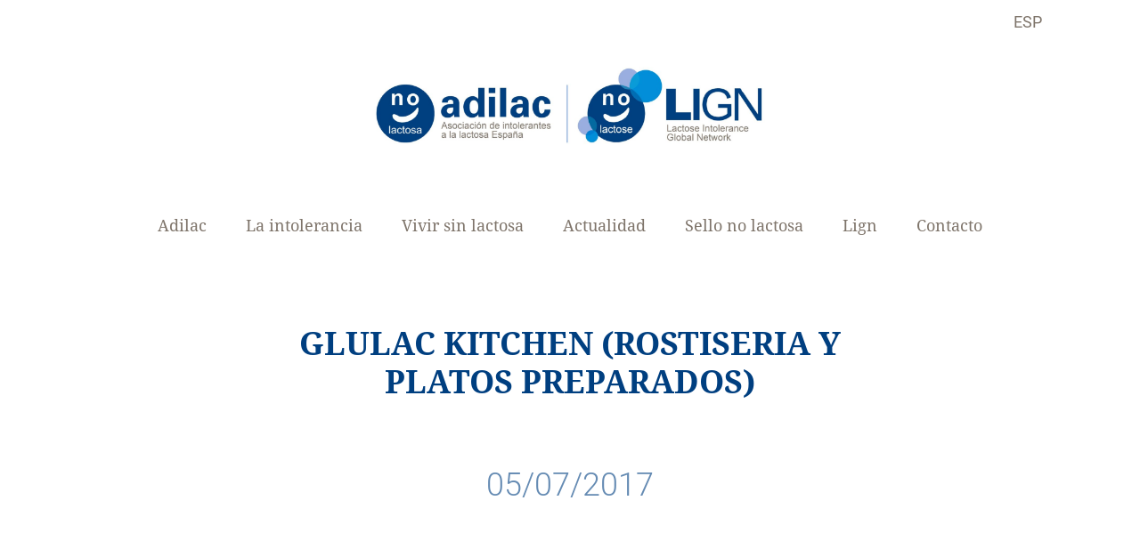

--- FILE ---
content_type: text/html; charset=UTF-8
request_url: https://lactosa.org/vivir-sin-lactosa/guia-restaurantes/glulac-kitchen-rostiseria/
body_size: 8648
content:
<!DOCTYPE html>
<html xmlns="http://www.w3.org/1999/xhtml" lang="es-ES">
<head>
	<title>Glulac Kitchen (Rostiseria y platos preparados) - Lactosa</title>
	<meta charset="UTF-8" />
	<meta name="viewport" content="width=device-width, initial-scale=1.0, maximum-scale=1.0, user-scalable=no" />
	<meta name='robots' content='index, follow, max-image-preview:large, max-snippet:-1, max-video-preview:-1' />

	<!-- This site is optimized with the Yoast SEO plugin v26.7 - https://yoast.com/wordpress/plugins/seo/ -->
	<link rel="canonical" href="https://lactosa.org/vivir-sin-lactosa/guia-restaurantes/glulac-kitchen-rostiseria/" />
	<meta property="og:locale" content="es_ES" />
	<meta property="og:type" content="article" />
	<meta property="og:title" content="Glulac Kitchen (Rostiseria y platos preparados) - Lactosa" />
	<meta property="og:url" content="https://lactosa.org/vivir-sin-lactosa/guia-restaurantes/glulac-kitchen-rostiseria/" />
	<meta property="og:site_name" content="Lactosa" />
	<meta property="article:modified_time" content="2017-07-05T10:09:08+00:00" />
	<meta name="twitter:card" content="summary_large_image" />
	<script type="application/ld+json" class="yoast-schema-graph">{"@context":"https://schema.org","@graph":[{"@type":"WebPage","@id":"https://lactosa.org/vivir-sin-lactosa/guia-restaurantes/glulac-kitchen-rostiseria/","url":"https://lactosa.org/vivir-sin-lactosa/guia-restaurantes/glulac-kitchen-rostiseria/","name":"Glulac Kitchen (Rostiseria y platos preparados) - Lactosa","isPartOf":{"@id":"https://lactosa.org/#website"},"datePublished":"2017-07-05T10:06:14+00:00","dateModified":"2017-07-05T10:09:08+00:00","breadcrumb":{"@id":"https://lactosa.org/vivir-sin-lactosa/guia-restaurantes/glulac-kitchen-rostiseria/#breadcrumb"},"inLanguage":"es","potentialAction":[{"@type":"ReadAction","target":["https://lactosa.org/vivir-sin-lactosa/guia-restaurantes/glulac-kitchen-rostiseria/"]}]},{"@type":"BreadcrumbList","@id":"https://lactosa.org/vivir-sin-lactosa/guia-restaurantes/glulac-kitchen-rostiseria/#breadcrumb","itemListElement":[{"@type":"ListItem","position":1,"name":"Portada","item":"https://lactosa.org/"},{"@type":"ListItem","position":2,"name":"Restaurantes","item":"https://lactosa.org/vivir-sin-lactosa/guia-restaurantes/"},{"@type":"ListItem","position":3,"name":"Glulac Kitchen (Rostiseria y platos preparados)"}]},{"@type":"WebSite","@id":"https://lactosa.org/#website","url":"https://lactosa.org/","name":"Lactosa","description":"Asociación de Intolerantes a la Lactosa España","publisher":{"@id":"https://lactosa.org/#organization"},"potentialAction":[{"@type":"SearchAction","target":{"@type":"EntryPoint","urlTemplate":"https://lactosa.org/?s={search_term_string}"},"query-input":{"@type":"PropertyValueSpecification","valueRequired":true,"valueName":"search_term_string"}}],"inLanguage":"es"},{"@type":"Organization","@id":"https://lactosa.org/#organization","name":"Adilac","url":"https://lactosa.org/","logo":{"@type":"ImageObject","inLanguage":"es","@id":"https://lactosa.org/#/schema/logo/image/","url":"https://lactosa.org/wp-content/uploads/2017/01/adilac.png","contentUrl":"https://lactosa.org/wp-content/uploads/2017/01/adilac.png","width":226,"height":76,"caption":"Adilac"},"image":{"@id":"https://lactosa.org/#/schema/logo/image/"}}]}</script>
	<!-- / Yoast SEO plugin. -->


<link rel="alternate" title="oEmbed (JSON)" type="application/json+oembed" href="https://lactosa.org/wp-json/oembed/1.0/embed?url=https%3A%2F%2Flactosa.org%2Fvivir-sin-lactosa%2Fguia-restaurantes%2Fglulac-kitchen-rostiseria%2F" />
<link rel="alternate" title="oEmbed (XML)" type="text/xml+oembed" href="https://lactosa.org/wp-json/oembed/1.0/embed?url=https%3A%2F%2Flactosa.org%2Fvivir-sin-lactosa%2Fguia-restaurantes%2Fglulac-kitchen-rostiseria%2F&#038;format=xml" />
	<style type="text/css">
	img.wp-smiley,
	img.emoji {
		display: inline !important;
		border: none !important;
		box-shadow: none !important;
		height: 1em !important;
		width: 1em !important;
		margin: 0 0.07em !important;
		vertical-align: -0.1em !important;
		background: none !important;
		padding: 0 !important;
	}
	</style>
	<style id='wp-img-auto-sizes-contain-inline-css' type='text/css'>
img:is([sizes=auto i],[sizes^="auto," i]){contain-intrinsic-size:3000px 1500px}
/*# sourceURL=wp-img-auto-sizes-contain-inline-css */
</style>
<link rel='stylesheet' id='iuttu-css' href='https://lactosa.org/wp-content/themes/lactosa/style.css?ver=6.9' type='text/css' media='all' />
<link rel='stylesheet' id='jquery-ui-css' href='https://lactosa.org/wp-content/themes/lactosa/js/jquery-ui-1.12.1/jquery-ui.min.css?ver=6.9' type='text/css' media='all' />
<link rel='stylesheet' id='jquery-ui-theme-css' href='https://lactosa.org/wp-content/themes/lactosa/js/jquery-ui-1.12.1/jquery-ui-blue-theme.min.css?ver=6.9' type='text/css' media='all' />
<link rel='stylesheet' id='slick-css' href='https://lactosa.org/wp-content/themes/lactosa/js/slick/slick.css?ver=6.9' type='text/css' media='all' />
<link rel='stylesheet' id='slick.theme-css' href='https://lactosa.org/wp-content/themes/lactosa/js/slick/slick-theme.css?ver=6.9' type='text/css' media='all' />
<link rel="https://api.w.org/" href="https://lactosa.org/wp-json/" /><meta name="generator" content="WPML ver:4.8.6 stt:60,1,2;" />
	<style>
		@media only screen and (max-width: 980px)
		{
			.sticker_logo a 
			{
				background-image: url(https://lactosa.org/wp-content/themes/lactosa/images/lactosa.svg);
			}
		}
	</style>
	<!-- Global site tag (gtag.js) - Google Analytics -->
	<script async src="https://www.googletagmanager.com/gtag/js?id=G-CVKQV21ZW7"></script>
	<script>
		window.dataLayer = window.dataLayer || [];
		function gtag(){dataLayer.push(arguments);}
		gtag('js', new Date());

		gtag('config', 'G-CVKQV21ZW7');
	</script>
	<!-- Global site tag (gtag.js) - Google Analytics -->
	<script async src="https://www.googletagmanager.com/gtag/js?id=UA-1022783-1"></script>
	<script>
		window.dataLayer = window.dataLayer || [];
		function gtag(){dataLayer.push(arguments);}
		gtag('js', new Date());

		gtag('config', 'UA-1022783-1');
	</script>
<style id='global-styles-inline-css' type='text/css'>
:root{--wp--preset--aspect-ratio--square: 1;--wp--preset--aspect-ratio--4-3: 4/3;--wp--preset--aspect-ratio--3-4: 3/4;--wp--preset--aspect-ratio--3-2: 3/2;--wp--preset--aspect-ratio--2-3: 2/3;--wp--preset--aspect-ratio--16-9: 16/9;--wp--preset--aspect-ratio--9-16: 9/16;--wp--preset--color--black: #000000;--wp--preset--color--cyan-bluish-gray: #abb8c3;--wp--preset--color--white: #ffffff;--wp--preset--color--pale-pink: #f78da7;--wp--preset--color--vivid-red: #cf2e2e;--wp--preset--color--luminous-vivid-orange: #ff6900;--wp--preset--color--luminous-vivid-amber: #fcb900;--wp--preset--color--light-green-cyan: #7bdcb5;--wp--preset--color--vivid-green-cyan: #00d084;--wp--preset--color--pale-cyan-blue: #8ed1fc;--wp--preset--color--vivid-cyan-blue: #0693e3;--wp--preset--color--vivid-purple: #9b51e0;--wp--preset--gradient--vivid-cyan-blue-to-vivid-purple: linear-gradient(135deg,rgb(6,147,227) 0%,rgb(155,81,224) 100%);--wp--preset--gradient--light-green-cyan-to-vivid-green-cyan: linear-gradient(135deg,rgb(122,220,180) 0%,rgb(0,208,130) 100%);--wp--preset--gradient--luminous-vivid-amber-to-luminous-vivid-orange: linear-gradient(135deg,rgb(252,185,0) 0%,rgb(255,105,0) 100%);--wp--preset--gradient--luminous-vivid-orange-to-vivid-red: linear-gradient(135deg,rgb(255,105,0) 0%,rgb(207,46,46) 100%);--wp--preset--gradient--very-light-gray-to-cyan-bluish-gray: linear-gradient(135deg,rgb(238,238,238) 0%,rgb(169,184,195) 100%);--wp--preset--gradient--cool-to-warm-spectrum: linear-gradient(135deg,rgb(74,234,220) 0%,rgb(151,120,209) 20%,rgb(207,42,186) 40%,rgb(238,44,130) 60%,rgb(251,105,98) 80%,rgb(254,248,76) 100%);--wp--preset--gradient--blush-light-purple: linear-gradient(135deg,rgb(255,206,236) 0%,rgb(152,150,240) 100%);--wp--preset--gradient--blush-bordeaux: linear-gradient(135deg,rgb(254,205,165) 0%,rgb(254,45,45) 50%,rgb(107,0,62) 100%);--wp--preset--gradient--luminous-dusk: linear-gradient(135deg,rgb(255,203,112) 0%,rgb(199,81,192) 50%,rgb(65,88,208) 100%);--wp--preset--gradient--pale-ocean: linear-gradient(135deg,rgb(255,245,203) 0%,rgb(182,227,212) 50%,rgb(51,167,181) 100%);--wp--preset--gradient--electric-grass: linear-gradient(135deg,rgb(202,248,128) 0%,rgb(113,206,126) 100%);--wp--preset--gradient--midnight: linear-gradient(135deg,rgb(2,3,129) 0%,rgb(40,116,252) 100%);--wp--preset--font-size--small: 13px;--wp--preset--font-size--medium: 20px;--wp--preset--font-size--large: 36px;--wp--preset--font-size--x-large: 42px;--wp--preset--spacing--20: 0.44rem;--wp--preset--spacing--30: 0.67rem;--wp--preset--spacing--40: 1rem;--wp--preset--spacing--50: 1.5rem;--wp--preset--spacing--60: 2.25rem;--wp--preset--spacing--70: 3.38rem;--wp--preset--spacing--80: 5.06rem;--wp--preset--shadow--natural: 6px 6px 9px rgba(0, 0, 0, 0.2);--wp--preset--shadow--deep: 12px 12px 50px rgba(0, 0, 0, 0.4);--wp--preset--shadow--sharp: 6px 6px 0px rgba(0, 0, 0, 0.2);--wp--preset--shadow--outlined: 6px 6px 0px -3px rgb(255, 255, 255), 6px 6px rgb(0, 0, 0);--wp--preset--shadow--crisp: 6px 6px 0px rgb(0, 0, 0);}:where(.is-layout-flex){gap: 0.5em;}:where(.is-layout-grid){gap: 0.5em;}body .is-layout-flex{display: flex;}.is-layout-flex{flex-wrap: wrap;align-items: center;}.is-layout-flex > :is(*, div){margin: 0;}body .is-layout-grid{display: grid;}.is-layout-grid > :is(*, div){margin: 0;}:where(.wp-block-columns.is-layout-flex){gap: 2em;}:where(.wp-block-columns.is-layout-grid){gap: 2em;}:where(.wp-block-post-template.is-layout-flex){gap: 1.25em;}:where(.wp-block-post-template.is-layout-grid){gap: 1.25em;}.has-black-color{color: var(--wp--preset--color--black) !important;}.has-cyan-bluish-gray-color{color: var(--wp--preset--color--cyan-bluish-gray) !important;}.has-white-color{color: var(--wp--preset--color--white) !important;}.has-pale-pink-color{color: var(--wp--preset--color--pale-pink) !important;}.has-vivid-red-color{color: var(--wp--preset--color--vivid-red) !important;}.has-luminous-vivid-orange-color{color: var(--wp--preset--color--luminous-vivid-orange) !important;}.has-luminous-vivid-amber-color{color: var(--wp--preset--color--luminous-vivid-amber) !important;}.has-light-green-cyan-color{color: var(--wp--preset--color--light-green-cyan) !important;}.has-vivid-green-cyan-color{color: var(--wp--preset--color--vivid-green-cyan) !important;}.has-pale-cyan-blue-color{color: var(--wp--preset--color--pale-cyan-blue) !important;}.has-vivid-cyan-blue-color{color: var(--wp--preset--color--vivid-cyan-blue) !important;}.has-vivid-purple-color{color: var(--wp--preset--color--vivid-purple) !important;}.has-black-background-color{background-color: var(--wp--preset--color--black) !important;}.has-cyan-bluish-gray-background-color{background-color: var(--wp--preset--color--cyan-bluish-gray) !important;}.has-white-background-color{background-color: var(--wp--preset--color--white) !important;}.has-pale-pink-background-color{background-color: var(--wp--preset--color--pale-pink) !important;}.has-vivid-red-background-color{background-color: var(--wp--preset--color--vivid-red) !important;}.has-luminous-vivid-orange-background-color{background-color: var(--wp--preset--color--luminous-vivid-orange) !important;}.has-luminous-vivid-amber-background-color{background-color: var(--wp--preset--color--luminous-vivid-amber) !important;}.has-light-green-cyan-background-color{background-color: var(--wp--preset--color--light-green-cyan) !important;}.has-vivid-green-cyan-background-color{background-color: var(--wp--preset--color--vivid-green-cyan) !important;}.has-pale-cyan-blue-background-color{background-color: var(--wp--preset--color--pale-cyan-blue) !important;}.has-vivid-cyan-blue-background-color{background-color: var(--wp--preset--color--vivid-cyan-blue) !important;}.has-vivid-purple-background-color{background-color: var(--wp--preset--color--vivid-purple) !important;}.has-black-border-color{border-color: var(--wp--preset--color--black) !important;}.has-cyan-bluish-gray-border-color{border-color: var(--wp--preset--color--cyan-bluish-gray) !important;}.has-white-border-color{border-color: var(--wp--preset--color--white) !important;}.has-pale-pink-border-color{border-color: var(--wp--preset--color--pale-pink) !important;}.has-vivid-red-border-color{border-color: var(--wp--preset--color--vivid-red) !important;}.has-luminous-vivid-orange-border-color{border-color: var(--wp--preset--color--luminous-vivid-orange) !important;}.has-luminous-vivid-amber-border-color{border-color: var(--wp--preset--color--luminous-vivid-amber) !important;}.has-light-green-cyan-border-color{border-color: var(--wp--preset--color--light-green-cyan) !important;}.has-vivid-green-cyan-border-color{border-color: var(--wp--preset--color--vivid-green-cyan) !important;}.has-pale-cyan-blue-border-color{border-color: var(--wp--preset--color--pale-cyan-blue) !important;}.has-vivid-cyan-blue-border-color{border-color: var(--wp--preset--color--vivid-cyan-blue) !important;}.has-vivid-purple-border-color{border-color: var(--wp--preset--color--vivid-purple) !important;}.has-vivid-cyan-blue-to-vivid-purple-gradient-background{background: var(--wp--preset--gradient--vivid-cyan-blue-to-vivid-purple) !important;}.has-light-green-cyan-to-vivid-green-cyan-gradient-background{background: var(--wp--preset--gradient--light-green-cyan-to-vivid-green-cyan) !important;}.has-luminous-vivid-amber-to-luminous-vivid-orange-gradient-background{background: var(--wp--preset--gradient--luminous-vivid-amber-to-luminous-vivid-orange) !important;}.has-luminous-vivid-orange-to-vivid-red-gradient-background{background: var(--wp--preset--gradient--luminous-vivid-orange-to-vivid-red) !important;}.has-very-light-gray-to-cyan-bluish-gray-gradient-background{background: var(--wp--preset--gradient--very-light-gray-to-cyan-bluish-gray) !important;}.has-cool-to-warm-spectrum-gradient-background{background: var(--wp--preset--gradient--cool-to-warm-spectrum) !important;}.has-blush-light-purple-gradient-background{background: var(--wp--preset--gradient--blush-light-purple) !important;}.has-blush-bordeaux-gradient-background{background: var(--wp--preset--gradient--blush-bordeaux) !important;}.has-luminous-dusk-gradient-background{background: var(--wp--preset--gradient--luminous-dusk) !important;}.has-pale-ocean-gradient-background{background: var(--wp--preset--gradient--pale-ocean) !important;}.has-electric-grass-gradient-background{background: var(--wp--preset--gradient--electric-grass) !important;}.has-midnight-gradient-background{background: var(--wp--preset--gradient--midnight) !important;}.has-small-font-size{font-size: var(--wp--preset--font-size--small) !important;}.has-medium-font-size{font-size: var(--wp--preset--font-size--medium) !important;}.has-large-font-size{font-size: var(--wp--preset--font-size--large) !important;}.has-x-large-font-size{font-size: var(--wp--preset--font-size--x-large) !important;}
/*# sourceURL=global-styles-inline-css */
</style>
<style id='wp-emoji-styles-inline-css' type='text/css'>

	img.wp-smiley, img.emoji {
		display: inline !important;
		border: none !important;
		box-shadow: none !important;
		height: 1em !important;
		width: 1em !important;
		margin: 0 0.07em !important;
		vertical-align: -0.1em !important;
		background: none !important;
		padding: 0 !important;
	}
/*# sourceURL=wp-emoji-styles-inline-css */
</style>
<link rel='stylesheet' id='wp-block-library-css' href='https://lactosa.org/wp-includes/css/dist/block-library/style.min.css?ver=6.9' type='text/css' media='all' />
<style id='wp-block-library-inline-css' type='text/css'>
/*wp_block_styles_on_demand_placeholder:696f28ba6809b*/
/*# sourceURL=wp-block-library-inline-css */
</style>
<link rel='stylesheet' id='classic-theme-styles-css' href='https://lactosa.org/wp-includes/css/classic-themes.min.css?ver=6.9' type='text/css' media='all' />
<link rel='stylesheet' id='cf7-countries-css' href='https://lactosa.org/wp-content/plugins/cf7-countries/public/css/cf7-countries-public.css?ver=1.0.0' type='text/css' media='all' />
<link rel='stylesheet' id='contact-form-7-css' href='https://lactosa.org/wp-content/plugins/contact-form-7/includes/css/styles.css?ver=6.1.4' type='text/css' media='all' />
</head>

<body class="wp-singular restaurante-template-default single single-restaurante postid-1610 wp-theme-lactosa menu_mobile prebrowser chrome chrome131_0_0_0 chrome131 mac postbrowser lang_es">

<div id="pagina" class="author-adiad16">

	<section class="wrapper" id="cabecera_wrapper">
		<header id="cabecera">
			<div class="inner_wrapper">
				<hgroup>
										<div class="logo">
						<a href="https://lactosa.org/" title="Lactosa" rel="start">
						
								<img style="height:100px;width:auto;" src="https://lactosa.org/wp-content/uploads/2022/04/logo-adilac-lign.jpg" alt="Adilac" title="Adilac" />
						
						</a>
					</div>
				</hgroup>

				<div class="lanzador_menu"><a href="#" title="Menú">Menu</a></div>
				<nav id="idiomas">
					  					  <ul>
					    						<li selected"><a href="https://lactosa.org/vivir-sin-lactosa/guia-restaurantes/glulac-kitchen-rostiseria/">ESP</a></li>
                      					  </ul>
				</nav>
			</div>

			<div class="acceso_directo"><a href="#contenido" title="Saltar al contenido">Saltar al contenido</a></div>

			<nav id="menu_principal" class="menu">
				<div class="inner_wrapper">
					<ul id="menu-menu-principal" class="menu"><li id="menu-item-138" class="menu-item menu-item-type-post_type menu-item-object-page menu-item-home menu-item-has-children menu-item-138"><a href="https://lactosa.org/">Adilac</a>
<ul class="sub-menu">
	<li id="menu-item-145" class="menu-item menu-item-type-post_type menu-item-object-page menu-item-145"><a href="https://lactosa.org/adilac/bienvenida/">Bienvenida</a></li>
	<li id="menu-item-146" class="menu-item menu-item-type-post_type menu-item-object-page menu-item-146"><a href="https://lactosa.org/adilac/cuadro-medico/">Cuadro médico</a></li>
	<li id="menu-item-13238" class="menu-item menu-item-type-post_type menu-item-object-page menu-item-13238"><a href="https://lactosa.org/adilac/amigos/amigos-adilac/">Amigos</a></li>
	<li id="menu-item-1894" class="menu-item menu-item-type-post_type menu-item-object-page menu-item-1894"><a href="https://lactosa.org/adilac/prensa/">Prensa</a></li>
</ul>
</li>
<li id="menu-item-139" class="menu-item menu-item-type-post_type menu-item-object-page menu-item-has-children menu-item-139"><a href="https://lactosa.org/la-intolerancia/">La intolerancia</a>
<ul class="sub-menu">
	<li id="menu-item-149" class="menu-item menu-item-type-post_type menu-item-object-page menu-item-149"><a href="https://lactosa.org/la-intolerancia/que-es-la-il/">¿Qué es la intolerancia a la lactosa?</a></li>
	<li id="menu-item-150" class="menu-item menu-item-type-post_type menu-item-object-page menu-item-150"><a href="https://lactosa.org/la-intolerancia/metodos-de-diagnostico/">Pruebas de diagnóstico</a></li>
	<li id="menu-item-151" class="menu-item menu-item-type-post_type menu-item-object-page menu-item-151"><a href="https://lactosa.org/la-intolerancia/primeras-preguntas/">Primeras preguntas</a></li>
	<li id="menu-item-5367" class="menu-item menu-item-type-post_type menu-item-object-page menu-item-5367"><a href="https://lactosa.org/enfermedades/">Enfermedades relacionadas</a></li>
</ul>
</li>
<li id="menu-item-141" class="menu-item menu-item-type-post_type menu-item-object-page menu-item-has-children menu-item-141"><a href="https://lactosa.org/vivir-sin-lactosa/">Vivir sin lactosa</a>
<ul class="sub-menu">
	<li id="menu-item-164" class="menu-item menu-item-type-post_type menu-item-object-page menu-item-164"><a href="https://lactosa.org/vivir-sin-lactosa/una-vida-sin/">Una vida sin</a></li>
	<li id="menu-item-157" class="menu-item menu-item-type-post_type menu-item-object-page menu-item-157"><a href="https://lactosa.org/vivir-sin-lactosa/el-semaforo/">El semáforo</a></li>
	<li id="menu-item-280" class="menu-item menu-item-type-custom menu-item-object-custom menu-item-280"><a target="_blank" href="http://lactosa.org/infolactosa/web/">Productos</a></li>
	<li id="menu-item-159" class="menu-item menu-item-type-post_type menu-item-object-page menu-item-159"><a href="https://lactosa.org/vivir-sin-lactosa/guia-restaurantes/">Horeca</a></li>
	<li id="menu-item-160" class="menu-item menu-item-type-post_type menu-item-object-page menu-item-160"><a href="https://lactosa.org/vivir-sin-lactosa/guia-tiendas/">Tiendas</a></li>
	<li id="menu-item-582" class="menu-item menu-item-type-post_type menu-item-object-page menu-item-582"><a href="https://lactosa.org/vivir-sin-lactosa/dietistas-nutricionistas/">Dietistas-Nutricionistas</a></li>
	<li id="menu-item-165" class="menu-item menu-item-type-post_type menu-item-object-page menu-item-165"><a href="https://lactosa.org/vivir-sin-lactosa/webs-relacionadas/">Webs relacionadas</a></li>
	<li id="menu-item-161" class="menu-item menu-item-type-post_type menu-item-object-page menu-item-161"><a href="https://lactosa.org/vivir-sin-lactosa/publicaciones/">Publicaciones</a></li>
	<li id="menu-item-1897" class="menu-item menu-item-type-post_type menu-item-object-page menu-item-1897"><a href="https://lactosa.org/vivir-sin-lactosa/adivulga/">Materiales divulgativos</a></li>
	<li id="menu-item-16181" class="menu-item menu-item-type-custom menu-item-object-custom menu-item-16181"><a href="https://www.youtube.com/@Lactosainfo">Videos jornadas y talleres</a></li>
	<li id="menu-item-162" class="menu-item menu-item-type-post_type menu-item-object-page menu-item-162"><a href="https://lactosa.org/vivir-sin-lactosa/recetas/">Recetas</a></li>
	<li id="menu-item-2221" class="menu-item menu-item-type-custom menu-item-object-custom menu-item-2221"><a href="https://lactosa.org/encuesta/">Opinión y encuestas</a></li>
	<li id="menu-item-163" class="menu-item menu-item-type-post_type menu-item-object-page menu-item-163"><a href="https://lactosa.org/vivir-sin-lactosa/regalos/">Regalos</a></li>
</ul>
</li>
<li id="menu-item-12013" class="menu-item menu-item-type-custom menu-item-object-custom menu-item-has-children menu-item-12013"><a href="#">Actualidad</a>
<ul class="sub-menu">
	<li id="menu-item-140" class="noticia menu-item menu-item-type-post_type menu-item-object-page current_page_parent menu-item-140"><a href="https://lactosa.org/noticias/">Noticias</a></li>
	<li id="menu-item-12012" class="menu-item menu-item-type-custom menu-item-object-custom menu-item-12012"><a href="/entrevista/">Entrevistas Milkhouse</a></li>
	<li id="menu-item-13355" class="menu-item menu-item-type-post_type menu-item-object-page menu-item-13355"><a href="https://lactosa.org/adinew/">Blog </a></li>
</ul>
</li>
<li id="menu-item-142" class="menu-item menu-item-type-post_type menu-item-object-page menu-item-has-children menu-item-142"><a href="https://lactosa.org/sello-no-lactosa/">Sello no lactosa</a>
<ul class="sub-menu">
	<li id="menu-item-152" class="menu-item menu-item-type-post_type menu-item-object-page menu-item-152"><a href="https://lactosa.org/sello-no-lactosa/el-sello/">El sello</a></li>
	<li id="menu-item-154" class="menu-item menu-item-type-post_type menu-item-object-page menu-item-154"><a href="https://lactosa.org/sello-no-lactosa/horeca/">Horeca</a></li>
	<li id="menu-item-155" class="menu-item menu-item-type-post_type menu-item-object-page menu-item-155"><a href="https://lactosa.org/sello-no-lactosa/tiendas/">Tiendas</a></li>
	<li id="menu-item-156" class="menu-item menu-item-type-post_type menu-item-object-page menu-item-156"><a href="https://lactosa.org/sello-no-lactosa/web/">Web</a></li>
	<li id="menu-item-691" class="menu-item menu-item-type-post_type menu-item-object-page menu-item-691"><a href="https://lactosa.org/sello-no-lactosa/reglamentacion-actual-estudios/">Reglamentación y estudios</a></li>
	<li id="menu-item-694" class="menu-item menu-item-type-post_type menu-item-object-page menu-item-694"><a href="https://lactosa.org/sello-no-lactosa/laboratorios-analisis-alimentarios/">Lab. análisis alimentario</a></li>
</ul>
</li>
<li id="menu-item-3563" class="menu-item menu-item-type-custom menu-item-object-custom menu-item-has-children menu-item-3563"><a href="#">Lign</a>
<ul class="sub-menu">
	<li id="menu-item-3564" class="menu-item menu-item-type-post_type menu-item-object-page menu-item-3564"><a href="https://lactosa.org/whats-lign/">¿Qué es LIGN?</a></li>
	<li id="menu-item-3565" class="menu-item menu-item-type-post_type menu-item-object-page menu-item-3565"><a href="https://lactosa.org/amigos-lign/">Amigos LIGN</a></li>
	<li id="menu-item-3566" class="menu-item menu-item-type-post_type menu-item-object-page menu-item-3566"><a href="https://lactosa.org/no-lactose-brand/">Sello No lactosa</a></li>
</ul>
</li>
<li id="menu-item-143" class="menu-item menu-item-type-post_type menu-item-object-page menu-item-143"><a href="https://lactosa.org/contacto/">Contacto</a></li>
</ul>					<nav id="idiomas_menu">
												<ul>
													<li class="lang_es selected"><a href="https://lactosa.org/vivir-sin-lactosa/guia-restaurantes/glulac-kitchen-rostiseria/">ESP</a></li>
												</ul>
					</nav>
				</div>
				<a href="https://lactosa.org/" id="logo_lactosa"></a>
			</nav>

			<div id="submenu"></div>

		</header>

		<div class="menu_overlay"></div>
	</section>

	<section id="contenido_wrapper" class="wrapper">

		<div id="contenido">
			
			<div class="contenido inner_content_wrapper">
				<h1>Glulac Kitchen (Rostiseria y platos preparados)</h1>
												<div class="titulo_secundario titulo_interior">
					05/07/2017									</div>
								<div class="resumen"></div>

				
			</div>

		</div>

	</section>

        <div id="footer" class="bloque">
            <div class="inner_wrapper">
                <ul id="sidebar_pie">
                    <li id="text-2" class="widget-impar widget-primero widget-1 nombre widget widget_text">			<div class="textwidget"><strong>ADILAC</strong><br />
Asociación de intolerantes a la lactosa España.</div>
		</li><li id="text-5" class="widget-par widget-2 copy widget widget_text">			<div class="textwidget"><p>© 2022 &#8211; Adilac</p>
</div>
		</li><li id="text-7" class="widget-impar widget-3 contacto widget widget_text">			<div class="textwidget"></div>
		</li><li id="nav_menu-2" class="widget-par widget-4 menu_pie widget widget_nav_menu"><div class="menu-menupie-container"><ul id="menu-menupie" class="menu"><li id="menu-item-5471" class="menu-item menu-item-type-post_type menu-item-object-page menu-item-5471"><a href="https://lactosa.org/aviso-legal/">Aviso legal</a></li>
</ul></div></li><li id="custom_html-3" class="widget_text widget-par widget-6 redes widget widget_custom_html"><div class="textwidget custom-html-widget"><ul>
<li class="twitter"><a href="https://twitter.com/lactosainfo">Twitter</a></li>
<li class="instagram"><a href="https://www.instagram.com/lactosainfo/">Instagram</a></li>
<li class="youtube"><a href="https://www.youtube.com/@Lactosainfo">Youtube</a></li>
<li class="linkedin"><a href="https://www.linkedin.com/company/adilac-asociaci%C3%B3n-de-intolerantes-a-la-lactosa-espa%C3%B1a">Linkedin</a></li>
	
	<li class="telefono"><a href="https://lactosa.org/telefono/"></a></li>
<li class="mail"><a href="https://lactosa.org/contacto/">Mail</a></li>

</ul></div></li><li id="custom_html-4" class="widget_text widget-par widget-8 web_acreditada widget widget_custom_html"><div class="textwidget custom-html-widget"><a href="//stamp.wma.comb.es/es/seal/605" target="_blank"><img src="//stamp.wma.comb.es/stamp/imglogo.ashx?INTWMA=605&lang=es&size=medium" border="0" alt="Web Médica Acreditada. Ver más información" longdesc="http://wma.comb.es" title="Web Médica Acreditada. Ver más información" /></a><!--<a href="https://www.estonotienequeparar.com" target="_blank"><img src="https://lactosa.org/wp-content/themes/lactosa/images/esto-tiene-que-parar.png" border="0" /></a><a href="https://www.fesbal.org.es/" target="_blank"><img src="https://lactosa.org/wp-content/themes/lactosa/images/fesbal.png" /></a><a href="https://propatiens.com/" target="_blank"><img src="https://lactosa.org/wp-content/themes/lactosa/images/propatiens.png" /></a>--></div></li>                </ul>
            </div>
        </div>
        <script type="text/javascript" src="https://lactosa.org/wp-includes/js/jquery/jquery.min.js?ver=3.7.1" id="jquery-core-js"></script>
<script type="text/javascript" src="https://lactosa.org/wp-includes/js/jquery/jquery-migrate.min.js?ver=3.4.1" id="jquery-migrate-js"></script>
<script type="text/javascript" src="https://lactosa.org/wp-content/plugins/cf7-countries/public/js/cf7-countries-public.js?ver=1.0.0" id="cf7-countries-js"></script>
<script type="text/javascript" src="https://lactosa.org/wp-content/themes/lactosa/js/slick/slick.min.js?ver=6.9" id="slick-js"></script>
<script type="text/javascript" src="https://lactosa.org/wp-content/themes/lactosa/js/jquery-ui-1.12.1/jquery-ui.min.js?ver=6.9" id="jquery-ui-js"></script>
<script type="text/javascript" src="https://ajax.googleapis.com/ajax/libs/jqueryui/1.11.4/i18n/datepicker-es.min.js?ver=6.9" id="jquery-ui-es-js"></script>
<script type="text/javascript" id="iuttu-js-extra">
/* <![CDATA[ */
var common_object = {"news_url":"https://lactosa.org/noticias/","recipes_url":"https://lactosa.org/vivir-sin-lactosa/recetas/","restaurants_url":"https://lactosa.org/vivir-sin-lactosa/guia-restaurantes/","dietistes_url":"https://lactosa.org/vivir-sin-lactosa/dietistas-nutricionistas/","shops_url":"https://lactosa.org/vivir-sin-lactosa/guia-tiendas/","marca_url":"https://lactosa.org/infolactosa/","filter_slug":"filtro/","ajaxurl":"https://lactosa.org/wp-admin/admin-ajax.php"};
//# sourceURL=iuttu-js-extra
/* ]]> */
</script>
<script type="text/javascript" src="https://lactosa.org/wp-content/themes/lactosa/js/site.min.js?ver=1721130130" id="iuttu-js"></script>
<script type="speculationrules">
{"prefetch":[{"source":"document","where":{"and":[{"href_matches":"/*"},{"not":{"href_matches":["/wp-*.php","/wp-admin/*","/wp-content/uploads/*","/wp-content/*","/wp-content/plugins/*","/wp-content/themes/lactosa/*","/*\\?(.+)"]}},{"not":{"selector_matches":"a[rel~=\"nofollow\"]"}},{"not":{"selector_matches":".no-prefetch, .no-prefetch a"}}]},"eagerness":"conservative"}]}
</script>
<script type="text/javascript" src="https://lactosa.org/wp-includes/js/dist/hooks.min.js?ver=dd5603f07f9220ed27f1" id="wp-hooks-js"></script>
<script type="text/javascript" src="https://lactosa.org/wp-includes/js/dist/i18n.min.js?ver=c26c3dc7bed366793375" id="wp-i18n-js"></script>
<script type="text/javascript" id="wp-i18n-js-after">
/* <![CDATA[ */
wp.i18n.setLocaleData( { 'text direction\u0004ltr': [ 'ltr' ] } );
//# sourceURL=wp-i18n-js-after
/* ]]> */
</script>
<script type="text/javascript" src="https://lactosa.org/wp-content/plugins/contact-form-7/includes/swv/js/index.js?ver=6.1.4" id="swv-js"></script>
<script type="text/javascript" id="contact-form-7-js-translations">
/* <![CDATA[ */
( function( domain, translations ) {
	var localeData = translations.locale_data[ domain ] || translations.locale_data.messages;
	localeData[""].domain = domain;
	wp.i18n.setLocaleData( localeData, domain );
} )( "contact-form-7", {"translation-revision-date":"2025-12-01 15:45:40+0000","generator":"GlotPress\/4.0.3","domain":"messages","locale_data":{"messages":{"":{"domain":"messages","plural-forms":"nplurals=2; plural=n != 1;","lang":"es"},"This contact form is placed in the wrong place.":["Este formulario de contacto est\u00e1 situado en el lugar incorrecto."],"Error:":["Error:"]}},"comment":{"reference":"includes\/js\/index.js"}} );
//# sourceURL=contact-form-7-js-translations
/* ]]> */
</script>
<script type="text/javascript" id="contact-form-7-js-before">
/* <![CDATA[ */
var wpcf7 = {
    "api": {
        "root": "https:\/\/lactosa.org\/wp-json\/",
        "namespace": "contact-form-7\/v1"
    }
};
//# sourceURL=contact-form-7-js-before
/* ]]> */
</script>
<script type="text/javascript" src="https://lactosa.org/wp-content/plugins/contact-form-7/includes/js/index.js?ver=6.1.4" id="contact-form-7-js"></script>
<script type="text/javascript" src="https://www.google.com/recaptcha/api.js?render=6LdIw5AUAAAAAG8btZ0MLM_S343ILwJJCqxQZ3RT&amp;ver=3.0" id="google-recaptcha-js"></script>
<script type="text/javascript" src="https://lactosa.org/wp-includes/js/dist/vendor/wp-polyfill.min.js?ver=3.15.0" id="wp-polyfill-js"></script>
<script type="text/javascript" id="wpcf7-recaptcha-js-before">
/* <![CDATA[ */
var wpcf7_recaptcha = {
    "sitekey": "6LdIw5AUAAAAAG8btZ0MLM_S343ILwJJCqxQZ3RT",
    "actions": {
        "homepage": "homepage",
        "contactform": "contactform"
    }
};
//# sourceURL=wpcf7-recaptcha-js-before
/* ]]> */
</script>
<script type="text/javascript" src="https://lactosa.org/wp-content/plugins/contact-form-7/modules/recaptcha/index.js?ver=6.1.4" id="wpcf7-recaptcha-js"></script>
<script id="wp-emoji-settings" type="application/json">
{"baseUrl":"https://s.w.org/images/core/emoji/17.0.2/72x72/","ext":".png","svgUrl":"https://s.w.org/images/core/emoji/17.0.2/svg/","svgExt":".svg","source":{"concatemoji":"https://lactosa.org/wp-includes/js/wp-emoji-release.min.js?ver=6.9"}}
</script>
<script type="module">
/* <![CDATA[ */
/*! This file is auto-generated */
const a=JSON.parse(document.getElementById("wp-emoji-settings").textContent),o=(window._wpemojiSettings=a,"wpEmojiSettingsSupports"),s=["flag","emoji"];function i(e){try{var t={supportTests:e,timestamp:(new Date).valueOf()};sessionStorage.setItem(o,JSON.stringify(t))}catch(e){}}function c(e,t,n){e.clearRect(0,0,e.canvas.width,e.canvas.height),e.fillText(t,0,0);t=new Uint32Array(e.getImageData(0,0,e.canvas.width,e.canvas.height).data);e.clearRect(0,0,e.canvas.width,e.canvas.height),e.fillText(n,0,0);const a=new Uint32Array(e.getImageData(0,0,e.canvas.width,e.canvas.height).data);return t.every((e,t)=>e===a[t])}function p(e,t){e.clearRect(0,0,e.canvas.width,e.canvas.height),e.fillText(t,0,0);var n=e.getImageData(16,16,1,1);for(let e=0;e<n.data.length;e++)if(0!==n.data[e])return!1;return!0}function u(e,t,n,a){switch(t){case"flag":return n(e,"\ud83c\udff3\ufe0f\u200d\u26a7\ufe0f","\ud83c\udff3\ufe0f\u200b\u26a7\ufe0f")?!1:!n(e,"\ud83c\udde8\ud83c\uddf6","\ud83c\udde8\u200b\ud83c\uddf6")&&!n(e,"\ud83c\udff4\udb40\udc67\udb40\udc62\udb40\udc65\udb40\udc6e\udb40\udc67\udb40\udc7f","\ud83c\udff4\u200b\udb40\udc67\u200b\udb40\udc62\u200b\udb40\udc65\u200b\udb40\udc6e\u200b\udb40\udc67\u200b\udb40\udc7f");case"emoji":return!a(e,"\ud83e\u1fac8")}return!1}function f(e,t,n,a){let r;const o=(r="undefined"!=typeof WorkerGlobalScope&&self instanceof WorkerGlobalScope?new OffscreenCanvas(300,150):document.createElement("canvas")).getContext("2d",{willReadFrequently:!0}),s=(o.textBaseline="top",o.font="600 32px Arial",{});return e.forEach(e=>{s[e]=t(o,e,n,a)}),s}function r(e){var t=document.createElement("script");t.src=e,t.defer=!0,document.head.appendChild(t)}a.supports={everything:!0,everythingExceptFlag:!0},new Promise(t=>{let n=function(){try{var e=JSON.parse(sessionStorage.getItem(o));if("object"==typeof e&&"number"==typeof e.timestamp&&(new Date).valueOf()<e.timestamp+604800&&"object"==typeof e.supportTests)return e.supportTests}catch(e){}return null}();if(!n){if("undefined"!=typeof Worker&&"undefined"!=typeof OffscreenCanvas&&"undefined"!=typeof URL&&URL.createObjectURL&&"undefined"!=typeof Blob)try{var e="postMessage("+f.toString()+"("+[JSON.stringify(s),u.toString(),c.toString(),p.toString()].join(",")+"));",a=new Blob([e],{type:"text/javascript"});const r=new Worker(URL.createObjectURL(a),{name:"wpTestEmojiSupports"});return void(r.onmessage=e=>{i(n=e.data),r.terminate(),t(n)})}catch(e){}i(n=f(s,u,c,p))}t(n)}).then(e=>{for(const n in e)a.supports[n]=e[n],a.supports.everything=a.supports.everything&&a.supports[n],"flag"!==n&&(a.supports.everythingExceptFlag=a.supports.everythingExceptFlag&&a.supports[n]);var t;a.supports.everythingExceptFlag=a.supports.everythingExceptFlag&&!a.supports.flag,a.supports.everything||((t=a.source||{}).concatemoji?r(t.concatemoji):t.wpemoji&&t.twemoji&&(r(t.twemoji),r(t.wpemoji)))});
//# sourceURL=https://lactosa.org/wp-includes/js/wp-emoji-loader.min.js
/* ]]> */
</script>
        <script src="https://developers.google.com/maps/documentation/javascript/examples/markerclusterer/markerclusterer.js"></script>
        <script async defer src="https://maps.googleapis.com/maps/api/js?key=AIzaSyDMLk-5k3UIc4Ez2lGi51nF1DHMOhNYStg&callback=initMap"></script>
        <!-- Start of LiveChat (www.livechatinc.com) code -->
        <!--<script type="text/javascript">
            window.__lc = window.__lc || {};
            window.__lc.license = 8776556;
            (function() {
                var lc = document.createElement('script'); lc.type = 'text/javascript'; lc.async = true;
                lc.src = ('https:' == document.location.protocol ? 'https://' : 'http://') + 'cdn.livechatinc.com/tracking.js';
                var s = document.getElementsByTagName('script')[0]; s.parentNode.insertBefore(lc, s);
            })();
        </script>-->
        <!-- End of LiveChat code -->
    </body>
</html>


--- FILE ---
content_type: text/html; charset=utf-8
request_url: https://www.google.com/recaptcha/api2/anchor?ar=1&k=6LdIw5AUAAAAAG8btZ0MLM_S343ILwJJCqxQZ3RT&co=aHR0cHM6Ly9sYWN0b3NhLm9yZzo0NDM.&hl=en&v=PoyoqOPhxBO7pBk68S4YbpHZ&size=invisible&anchor-ms=20000&execute-ms=30000&cb=fshzu1jitj8y
body_size: 48616
content:
<!DOCTYPE HTML><html dir="ltr" lang="en"><head><meta http-equiv="Content-Type" content="text/html; charset=UTF-8">
<meta http-equiv="X-UA-Compatible" content="IE=edge">
<title>reCAPTCHA</title>
<style type="text/css">
/* cyrillic-ext */
@font-face {
  font-family: 'Roboto';
  font-style: normal;
  font-weight: 400;
  font-stretch: 100%;
  src: url(//fonts.gstatic.com/s/roboto/v48/KFO7CnqEu92Fr1ME7kSn66aGLdTylUAMa3GUBHMdazTgWw.woff2) format('woff2');
  unicode-range: U+0460-052F, U+1C80-1C8A, U+20B4, U+2DE0-2DFF, U+A640-A69F, U+FE2E-FE2F;
}
/* cyrillic */
@font-face {
  font-family: 'Roboto';
  font-style: normal;
  font-weight: 400;
  font-stretch: 100%;
  src: url(//fonts.gstatic.com/s/roboto/v48/KFO7CnqEu92Fr1ME7kSn66aGLdTylUAMa3iUBHMdazTgWw.woff2) format('woff2');
  unicode-range: U+0301, U+0400-045F, U+0490-0491, U+04B0-04B1, U+2116;
}
/* greek-ext */
@font-face {
  font-family: 'Roboto';
  font-style: normal;
  font-weight: 400;
  font-stretch: 100%;
  src: url(//fonts.gstatic.com/s/roboto/v48/KFO7CnqEu92Fr1ME7kSn66aGLdTylUAMa3CUBHMdazTgWw.woff2) format('woff2');
  unicode-range: U+1F00-1FFF;
}
/* greek */
@font-face {
  font-family: 'Roboto';
  font-style: normal;
  font-weight: 400;
  font-stretch: 100%;
  src: url(//fonts.gstatic.com/s/roboto/v48/KFO7CnqEu92Fr1ME7kSn66aGLdTylUAMa3-UBHMdazTgWw.woff2) format('woff2');
  unicode-range: U+0370-0377, U+037A-037F, U+0384-038A, U+038C, U+038E-03A1, U+03A3-03FF;
}
/* math */
@font-face {
  font-family: 'Roboto';
  font-style: normal;
  font-weight: 400;
  font-stretch: 100%;
  src: url(//fonts.gstatic.com/s/roboto/v48/KFO7CnqEu92Fr1ME7kSn66aGLdTylUAMawCUBHMdazTgWw.woff2) format('woff2');
  unicode-range: U+0302-0303, U+0305, U+0307-0308, U+0310, U+0312, U+0315, U+031A, U+0326-0327, U+032C, U+032F-0330, U+0332-0333, U+0338, U+033A, U+0346, U+034D, U+0391-03A1, U+03A3-03A9, U+03B1-03C9, U+03D1, U+03D5-03D6, U+03F0-03F1, U+03F4-03F5, U+2016-2017, U+2034-2038, U+203C, U+2040, U+2043, U+2047, U+2050, U+2057, U+205F, U+2070-2071, U+2074-208E, U+2090-209C, U+20D0-20DC, U+20E1, U+20E5-20EF, U+2100-2112, U+2114-2115, U+2117-2121, U+2123-214F, U+2190, U+2192, U+2194-21AE, U+21B0-21E5, U+21F1-21F2, U+21F4-2211, U+2213-2214, U+2216-22FF, U+2308-230B, U+2310, U+2319, U+231C-2321, U+2336-237A, U+237C, U+2395, U+239B-23B7, U+23D0, U+23DC-23E1, U+2474-2475, U+25AF, U+25B3, U+25B7, U+25BD, U+25C1, U+25CA, U+25CC, U+25FB, U+266D-266F, U+27C0-27FF, U+2900-2AFF, U+2B0E-2B11, U+2B30-2B4C, U+2BFE, U+3030, U+FF5B, U+FF5D, U+1D400-1D7FF, U+1EE00-1EEFF;
}
/* symbols */
@font-face {
  font-family: 'Roboto';
  font-style: normal;
  font-weight: 400;
  font-stretch: 100%;
  src: url(//fonts.gstatic.com/s/roboto/v48/KFO7CnqEu92Fr1ME7kSn66aGLdTylUAMaxKUBHMdazTgWw.woff2) format('woff2');
  unicode-range: U+0001-000C, U+000E-001F, U+007F-009F, U+20DD-20E0, U+20E2-20E4, U+2150-218F, U+2190, U+2192, U+2194-2199, U+21AF, U+21E6-21F0, U+21F3, U+2218-2219, U+2299, U+22C4-22C6, U+2300-243F, U+2440-244A, U+2460-24FF, U+25A0-27BF, U+2800-28FF, U+2921-2922, U+2981, U+29BF, U+29EB, U+2B00-2BFF, U+4DC0-4DFF, U+FFF9-FFFB, U+10140-1018E, U+10190-1019C, U+101A0, U+101D0-101FD, U+102E0-102FB, U+10E60-10E7E, U+1D2C0-1D2D3, U+1D2E0-1D37F, U+1F000-1F0FF, U+1F100-1F1AD, U+1F1E6-1F1FF, U+1F30D-1F30F, U+1F315, U+1F31C, U+1F31E, U+1F320-1F32C, U+1F336, U+1F378, U+1F37D, U+1F382, U+1F393-1F39F, U+1F3A7-1F3A8, U+1F3AC-1F3AF, U+1F3C2, U+1F3C4-1F3C6, U+1F3CA-1F3CE, U+1F3D4-1F3E0, U+1F3ED, U+1F3F1-1F3F3, U+1F3F5-1F3F7, U+1F408, U+1F415, U+1F41F, U+1F426, U+1F43F, U+1F441-1F442, U+1F444, U+1F446-1F449, U+1F44C-1F44E, U+1F453, U+1F46A, U+1F47D, U+1F4A3, U+1F4B0, U+1F4B3, U+1F4B9, U+1F4BB, U+1F4BF, U+1F4C8-1F4CB, U+1F4D6, U+1F4DA, U+1F4DF, U+1F4E3-1F4E6, U+1F4EA-1F4ED, U+1F4F7, U+1F4F9-1F4FB, U+1F4FD-1F4FE, U+1F503, U+1F507-1F50B, U+1F50D, U+1F512-1F513, U+1F53E-1F54A, U+1F54F-1F5FA, U+1F610, U+1F650-1F67F, U+1F687, U+1F68D, U+1F691, U+1F694, U+1F698, U+1F6AD, U+1F6B2, U+1F6B9-1F6BA, U+1F6BC, U+1F6C6-1F6CF, U+1F6D3-1F6D7, U+1F6E0-1F6EA, U+1F6F0-1F6F3, U+1F6F7-1F6FC, U+1F700-1F7FF, U+1F800-1F80B, U+1F810-1F847, U+1F850-1F859, U+1F860-1F887, U+1F890-1F8AD, U+1F8B0-1F8BB, U+1F8C0-1F8C1, U+1F900-1F90B, U+1F93B, U+1F946, U+1F984, U+1F996, U+1F9E9, U+1FA00-1FA6F, U+1FA70-1FA7C, U+1FA80-1FA89, U+1FA8F-1FAC6, U+1FACE-1FADC, U+1FADF-1FAE9, U+1FAF0-1FAF8, U+1FB00-1FBFF;
}
/* vietnamese */
@font-face {
  font-family: 'Roboto';
  font-style: normal;
  font-weight: 400;
  font-stretch: 100%;
  src: url(//fonts.gstatic.com/s/roboto/v48/KFO7CnqEu92Fr1ME7kSn66aGLdTylUAMa3OUBHMdazTgWw.woff2) format('woff2');
  unicode-range: U+0102-0103, U+0110-0111, U+0128-0129, U+0168-0169, U+01A0-01A1, U+01AF-01B0, U+0300-0301, U+0303-0304, U+0308-0309, U+0323, U+0329, U+1EA0-1EF9, U+20AB;
}
/* latin-ext */
@font-face {
  font-family: 'Roboto';
  font-style: normal;
  font-weight: 400;
  font-stretch: 100%;
  src: url(//fonts.gstatic.com/s/roboto/v48/KFO7CnqEu92Fr1ME7kSn66aGLdTylUAMa3KUBHMdazTgWw.woff2) format('woff2');
  unicode-range: U+0100-02BA, U+02BD-02C5, U+02C7-02CC, U+02CE-02D7, U+02DD-02FF, U+0304, U+0308, U+0329, U+1D00-1DBF, U+1E00-1E9F, U+1EF2-1EFF, U+2020, U+20A0-20AB, U+20AD-20C0, U+2113, U+2C60-2C7F, U+A720-A7FF;
}
/* latin */
@font-face {
  font-family: 'Roboto';
  font-style: normal;
  font-weight: 400;
  font-stretch: 100%;
  src: url(//fonts.gstatic.com/s/roboto/v48/KFO7CnqEu92Fr1ME7kSn66aGLdTylUAMa3yUBHMdazQ.woff2) format('woff2');
  unicode-range: U+0000-00FF, U+0131, U+0152-0153, U+02BB-02BC, U+02C6, U+02DA, U+02DC, U+0304, U+0308, U+0329, U+2000-206F, U+20AC, U+2122, U+2191, U+2193, U+2212, U+2215, U+FEFF, U+FFFD;
}
/* cyrillic-ext */
@font-face {
  font-family: 'Roboto';
  font-style: normal;
  font-weight: 500;
  font-stretch: 100%;
  src: url(//fonts.gstatic.com/s/roboto/v48/KFO7CnqEu92Fr1ME7kSn66aGLdTylUAMa3GUBHMdazTgWw.woff2) format('woff2');
  unicode-range: U+0460-052F, U+1C80-1C8A, U+20B4, U+2DE0-2DFF, U+A640-A69F, U+FE2E-FE2F;
}
/* cyrillic */
@font-face {
  font-family: 'Roboto';
  font-style: normal;
  font-weight: 500;
  font-stretch: 100%;
  src: url(//fonts.gstatic.com/s/roboto/v48/KFO7CnqEu92Fr1ME7kSn66aGLdTylUAMa3iUBHMdazTgWw.woff2) format('woff2');
  unicode-range: U+0301, U+0400-045F, U+0490-0491, U+04B0-04B1, U+2116;
}
/* greek-ext */
@font-face {
  font-family: 'Roboto';
  font-style: normal;
  font-weight: 500;
  font-stretch: 100%;
  src: url(//fonts.gstatic.com/s/roboto/v48/KFO7CnqEu92Fr1ME7kSn66aGLdTylUAMa3CUBHMdazTgWw.woff2) format('woff2');
  unicode-range: U+1F00-1FFF;
}
/* greek */
@font-face {
  font-family: 'Roboto';
  font-style: normal;
  font-weight: 500;
  font-stretch: 100%;
  src: url(//fonts.gstatic.com/s/roboto/v48/KFO7CnqEu92Fr1ME7kSn66aGLdTylUAMa3-UBHMdazTgWw.woff2) format('woff2');
  unicode-range: U+0370-0377, U+037A-037F, U+0384-038A, U+038C, U+038E-03A1, U+03A3-03FF;
}
/* math */
@font-face {
  font-family: 'Roboto';
  font-style: normal;
  font-weight: 500;
  font-stretch: 100%;
  src: url(//fonts.gstatic.com/s/roboto/v48/KFO7CnqEu92Fr1ME7kSn66aGLdTylUAMawCUBHMdazTgWw.woff2) format('woff2');
  unicode-range: U+0302-0303, U+0305, U+0307-0308, U+0310, U+0312, U+0315, U+031A, U+0326-0327, U+032C, U+032F-0330, U+0332-0333, U+0338, U+033A, U+0346, U+034D, U+0391-03A1, U+03A3-03A9, U+03B1-03C9, U+03D1, U+03D5-03D6, U+03F0-03F1, U+03F4-03F5, U+2016-2017, U+2034-2038, U+203C, U+2040, U+2043, U+2047, U+2050, U+2057, U+205F, U+2070-2071, U+2074-208E, U+2090-209C, U+20D0-20DC, U+20E1, U+20E5-20EF, U+2100-2112, U+2114-2115, U+2117-2121, U+2123-214F, U+2190, U+2192, U+2194-21AE, U+21B0-21E5, U+21F1-21F2, U+21F4-2211, U+2213-2214, U+2216-22FF, U+2308-230B, U+2310, U+2319, U+231C-2321, U+2336-237A, U+237C, U+2395, U+239B-23B7, U+23D0, U+23DC-23E1, U+2474-2475, U+25AF, U+25B3, U+25B7, U+25BD, U+25C1, U+25CA, U+25CC, U+25FB, U+266D-266F, U+27C0-27FF, U+2900-2AFF, U+2B0E-2B11, U+2B30-2B4C, U+2BFE, U+3030, U+FF5B, U+FF5D, U+1D400-1D7FF, U+1EE00-1EEFF;
}
/* symbols */
@font-face {
  font-family: 'Roboto';
  font-style: normal;
  font-weight: 500;
  font-stretch: 100%;
  src: url(//fonts.gstatic.com/s/roboto/v48/KFO7CnqEu92Fr1ME7kSn66aGLdTylUAMaxKUBHMdazTgWw.woff2) format('woff2');
  unicode-range: U+0001-000C, U+000E-001F, U+007F-009F, U+20DD-20E0, U+20E2-20E4, U+2150-218F, U+2190, U+2192, U+2194-2199, U+21AF, U+21E6-21F0, U+21F3, U+2218-2219, U+2299, U+22C4-22C6, U+2300-243F, U+2440-244A, U+2460-24FF, U+25A0-27BF, U+2800-28FF, U+2921-2922, U+2981, U+29BF, U+29EB, U+2B00-2BFF, U+4DC0-4DFF, U+FFF9-FFFB, U+10140-1018E, U+10190-1019C, U+101A0, U+101D0-101FD, U+102E0-102FB, U+10E60-10E7E, U+1D2C0-1D2D3, U+1D2E0-1D37F, U+1F000-1F0FF, U+1F100-1F1AD, U+1F1E6-1F1FF, U+1F30D-1F30F, U+1F315, U+1F31C, U+1F31E, U+1F320-1F32C, U+1F336, U+1F378, U+1F37D, U+1F382, U+1F393-1F39F, U+1F3A7-1F3A8, U+1F3AC-1F3AF, U+1F3C2, U+1F3C4-1F3C6, U+1F3CA-1F3CE, U+1F3D4-1F3E0, U+1F3ED, U+1F3F1-1F3F3, U+1F3F5-1F3F7, U+1F408, U+1F415, U+1F41F, U+1F426, U+1F43F, U+1F441-1F442, U+1F444, U+1F446-1F449, U+1F44C-1F44E, U+1F453, U+1F46A, U+1F47D, U+1F4A3, U+1F4B0, U+1F4B3, U+1F4B9, U+1F4BB, U+1F4BF, U+1F4C8-1F4CB, U+1F4D6, U+1F4DA, U+1F4DF, U+1F4E3-1F4E6, U+1F4EA-1F4ED, U+1F4F7, U+1F4F9-1F4FB, U+1F4FD-1F4FE, U+1F503, U+1F507-1F50B, U+1F50D, U+1F512-1F513, U+1F53E-1F54A, U+1F54F-1F5FA, U+1F610, U+1F650-1F67F, U+1F687, U+1F68D, U+1F691, U+1F694, U+1F698, U+1F6AD, U+1F6B2, U+1F6B9-1F6BA, U+1F6BC, U+1F6C6-1F6CF, U+1F6D3-1F6D7, U+1F6E0-1F6EA, U+1F6F0-1F6F3, U+1F6F7-1F6FC, U+1F700-1F7FF, U+1F800-1F80B, U+1F810-1F847, U+1F850-1F859, U+1F860-1F887, U+1F890-1F8AD, U+1F8B0-1F8BB, U+1F8C0-1F8C1, U+1F900-1F90B, U+1F93B, U+1F946, U+1F984, U+1F996, U+1F9E9, U+1FA00-1FA6F, U+1FA70-1FA7C, U+1FA80-1FA89, U+1FA8F-1FAC6, U+1FACE-1FADC, U+1FADF-1FAE9, U+1FAF0-1FAF8, U+1FB00-1FBFF;
}
/* vietnamese */
@font-face {
  font-family: 'Roboto';
  font-style: normal;
  font-weight: 500;
  font-stretch: 100%;
  src: url(//fonts.gstatic.com/s/roboto/v48/KFO7CnqEu92Fr1ME7kSn66aGLdTylUAMa3OUBHMdazTgWw.woff2) format('woff2');
  unicode-range: U+0102-0103, U+0110-0111, U+0128-0129, U+0168-0169, U+01A0-01A1, U+01AF-01B0, U+0300-0301, U+0303-0304, U+0308-0309, U+0323, U+0329, U+1EA0-1EF9, U+20AB;
}
/* latin-ext */
@font-face {
  font-family: 'Roboto';
  font-style: normal;
  font-weight: 500;
  font-stretch: 100%;
  src: url(//fonts.gstatic.com/s/roboto/v48/KFO7CnqEu92Fr1ME7kSn66aGLdTylUAMa3KUBHMdazTgWw.woff2) format('woff2');
  unicode-range: U+0100-02BA, U+02BD-02C5, U+02C7-02CC, U+02CE-02D7, U+02DD-02FF, U+0304, U+0308, U+0329, U+1D00-1DBF, U+1E00-1E9F, U+1EF2-1EFF, U+2020, U+20A0-20AB, U+20AD-20C0, U+2113, U+2C60-2C7F, U+A720-A7FF;
}
/* latin */
@font-face {
  font-family: 'Roboto';
  font-style: normal;
  font-weight: 500;
  font-stretch: 100%;
  src: url(//fonts.gstatic.com/s/roboto/v48/KFO7CnqEu92Fr1ME7kSn66aGLdTylUAMa3yUBHMdazQ.woff2) format('woff2');
  unicode-range: U+0000-00FF, U+0131, U+0152-0153, U+02BB-02BC, U+02C6, U+02DA, U+02DC, U+0304, U+0308, U+0329, U+2000-206F, U+20AC, U+2122, U+2191, U+2193, U+2212, U+2215, U+FEFF, U+FFFD;
}
/* cyrillic-ext */
@font-face {
  font-family: 'Roboto';
  font-style: normal;
  font-weight: 900;
  font-stretch: 100%;
  src: url(//fonts.gstatic.com/s/roboto/v48/KFO7CnqEu92Fr1ME7kSn66aGLdTylUAMa3GUBHMdazTgWw.woff2) format('woff2');
  unicode-range: U+0460-052F, U+1C80-1C8A, U+20B4, U+2DE0-2DFF, U+A640-A69F, U+FE2E-FE2F;
}
/* cyrillic */
@font-face {
  font-family: 'Roboto';
  font-style: normal;
  font-weight: 900;
  font-stretch: 100%;
  src: url(//fonts.gstatic.com/s/roboto/v48/KFO7CnqEu92Fr1ME7kSn66aGLdTylUAMa3iUBHMdazTgWw.woff2) format('woff2');
  unicode-range: U+0301, U+0400-045F, U+0490-0491, U+04B0-04B1, U+2116;
}
/* greek-ext */
@font-face {
  font-family: 'Roboto';
  font-style: normal;
  font-weight: 900;
  font-stretch: 100%;
  src: url(//fonts.gstatic.com/s/roboto/v48/KFO7CnqEu92Fr1ME7kSn66aGLdTylUAMa3CUBHMdazTgWw.woff2) format('woff2');
  unicode-range: U+1F00-1FFF;
}
/* greek */
@font-face {
  font-family: 'Roboto';
  font-style: normal;
  font-weight: 900;
  font-stretch: 100%;
  src: url(//fonts.gstatic.com/s/roboto/v48/KFO7CnqEu92Fr1ME7kSn66aGLdTylUAMa3-UBHMdazTgWw.woff2) format('woff2');
  unicode-range: U+0370-0377, U+037A-037F, U+0384-038A, U+038C, U+038E-03A1, U+03A3-03FF;
}
/* math */
@font-face {
  font-family: 'Roboto';
  font-style: normal;
  font-weight: 900;
  font-stretch: 100%;
  src: url(//fonts.gstatic.com/s/roboto/v48/KFO7CnqEu92Fr1ME7kSn66aGLdTylUAMawCUBHMdazTgWw.woff2) format('woff2');
  unicode-range: U+0302-0303, U+0305, U+0307-0308, U+0310, U+0312, U+0315, U+031A, U+0326-0327, U+032C, U+032F-0330, U+0332-0333, U+0338, U+033A, U+0346, U+034D, U+0391-03A1, U+03A3-03A9, U+03B1-03C9, U+03D1, U+03D5-03D6, U+03F0-03F1, U+03F4-03F5, U+2016-2017, U+2034-2038, U+203C, U+2040, U+2043, U+2047, U+2050, U+2057, U+205F, U+2070-2071, U+2074-208E, U+2090-209C, U+20D0-20DC, U+20E1, U+20E5-20EF, U+2100-2112, U+2114-2115, U+2117-2121, U+2123-214F, U+2190, U+2192, U+2194-21AE, U+21B0-21E5, U+21F1-21F2, U+21F4-2211, U+2213-2214, U+2216-22FF, U+2308-230B, U+2310, U+2319, U+231C-2321, U+2336-237A, U+237C, U+2395, U+239B-23B7, U+23D0, U+23DC-23E1, U+2474-2475, U+25AF, U+25B3, U+25B7, U+25BD, U+25C1, U+25CA, U+25CC, U+25FB, U+266D-266F, U+27C0-27FF, U+2900-2AFF, U+2B0E-2B11, U+2B30-2B4C, U+2BFE, U+3030, U+FF5B, U+FF5D, U+1D400-1D7FF, U+1EE00-1EEFF;
}
/* symbols */
@font-face {
  font-family: 'Roboto';
  font-style: normal;
  font-weight: 900;
  font-stretch: 100%;
  src: url(//fonts.gstatic.com/s/roboto/v48/KFO7CnqEu92Fr1ME7kSn66aGLdTylUAMaxKUBHMdazTgWw.woff2) format('woff2');
  unicode-range: U+0001-000C, U+000E-001F, U+007F-009F, U+20DD-20E0, U+20E2-20E4, U+2150-218F, U+2190, U+2192, U+2194-2199, U+21AF, U+21E6-21F0, U+21F3, U+2218-2219, U+2299, U+22C4-22C6, U+2300-243F, U+2440-244A, U+2460-24FF, U+25A0-27BF, U+2800-28FF, U+2921-2922, U+2981, U+29BF, U+29EB, U+2B00-2BFF, U+4DC0-4DFF, U+FFF9-FFFB, U+10140-1018E, U+10190-1019C, U+101A0, U+101D0-101FD, U+102E0-102FB, U+10E60-10E7E, U+1D2C0-1D2D3, U+1D2E0-1D37F, U+1F000-1F0FF, U+1F100-1F1AD, U+1F1E6-1F1FF, U+1F30D-1F30F, U+1F315, U+1F31C, U+1F31E, U+1F320-1F32C, U+1F336, U+1F378, U+1F37D, U+1F382, U+1F393-1F39F, U+1F3A7-1F3A8, U+1F3AC-1F3AF, U+1F3C2, U+1F3C4-1F3C6, U+1F3CA-1F3CE, U+1F3D4-1F3E0, U+1F3ED, U+1F3F1-1F3F3, U+1F3F5-1F3F7, U+1F408, U+1F415, U+1F41F, U+1F426, U+1F43F, U+1F441-1F442, U+1F444, U+1F446-1F449, U+1F44C-1F44E, U+1F453, U+1F46A, U+1F47D, U+1F4A3, U+1F4B0, U+1F4B3, U+1F4B9, U+1F4BB, U+1F4BF, U+1F4C8-1F4CB, U+1F4D6, U+1F4DA, U+1F4DF, U+1F4E3-1F4E6, U+1F4EA-1F4ED, U+1F4F7, U+1F4F9-1F4FB, U+1F4FD-1F4FE, U+1F503, U+1F507-1F50B, U+1F50D, U+1F512-1F513, U+1F53E-1F54A, U+1F54F-1F5FA, U+1F610, U+1F650-1F67F, U+1F687, U+1F68D, U+1F691, U+1F694, U+1F698, U+1F6AD, U+1F6B2, U+1F6B9-1F6BA, U+1F6BC, U+1F6C6-1F6CF, U+1F6D3-1F6D7, U+1F6E0-1F6EA, U+1F6F0-1F6F3, U+1F6F7-1F6FC, U+1F700-1F7FF, U+1F800-1F80B, U+1F810-1F847, U+1F850-1F859, U+1F860-1F887, U+1F890-1F8AD, U+1F8B0-1F8BB, U+1F8C0-1F8C1, U+1F900-1F90B, U+1F93B, U+1F946, U+1F984, U+1F996, U+1F9E9, U+1FA00-1FA6F, U+1FA70-1FA7C, U+1FA80-1FA89, U+1FA8F-1FAC6, U+1FACE-1FADC, U+1FADF-1FAE9, U+1FAF0-1FAF8, U+1FB00-1FBFF;
}
/* vietnamese */
@font-face {
  font-family: 'Roboto';
  font-style: normal;
  font-weight: 900;
  font-stretch: 100%;
  src: url(//fonts.gstatic.com/s/roboto/v48/KFO7CnqEu92Fr1ME7kSn66aGLdTylUAMa3OUBHMdazTgWw.woff2) format('woff2');
  unicode-range: U+0102-0103, U+0110-0111, U+0128-0129, U+0168-0169, U+01A0-01A1, U+01AF-01B0, U+0300-0301, U+0303-0304, U+0308-0309, U+0323, U+0329, U+1EA0-1EF9, U+20AB;
}
/* latin-ext */
@font-face {
  font-family: 'Roboto';
  font-style: normal;
  font-weight: 900;
  font-stretch: 100%;
  src: url(//fonts.gstatic.com/s/roboto/v48/KFO7CnqEu92Fr1ME7kSn66aGLdTylUAMa3KUBHMdazTgWw.woff2) format('woff2');
  unicode-range: U+0100-02BA, U+02BD-02C5, U+02C7-02CC, U+02CE-02D7, U+02DD-02FF, U+0304, U+0308, U+0329, U+1D00-1DBF, U+1E00-1E9F, U+1EF2-1EFF, U+2020, U+20A0-20AB, U+20AD-20C0, U+2113, U+2C60-2C7F, U+A720-A7FF;
}
/* latin */
@font-face {
  font-family: 'Roboto';
  font-style: normal;
  font-weight: 900;
  font-stretch: 100%;
  src: url(//fonts.gstatic.com/s/roboto/v48/KFO7CnqEu92Fr1ME7kSn66aGLdTylUAMa3yUBHMdazQ.woff2) format('woff2');
  unicode-range: U+0000-00FF, U+0131, U+0152-0153, U+02BB-02BC, U+02C6, U+02DA, U+02DC, U+0304, U+0308, U+0329, U+2000-206F, U+20AC, U+2122, U+2191, U+2193, U+2212, U+2215, U+FEFF, U+FFFD;
}

</style>
<link rel="stylesheet" type="text/css" href="https://www.gstatic.com/recaptcha/releases/PoyoqOPhxBO7pBk68S4YbpHZ/styles__ltr.css">
<script nonce="9pNg71kNjtO2JZeu54XxTA" type="text/javascript">window['__recaptcha_api'] = 'https://www.google.com/recaptcha/api2/';</script>
<script type="text/javascript" src="https://www.gstatic.com/recaptcha/releases/PoyoqOPhxBO7pBk68S4YbpHZ/recaptcha__en.js" nonce="9pNg71kNjtO2JZeu54XxTA">
      
    </script></head>
<body><div id="rc-anchor-alert" class="rc-anchor-alert"></div>
<input type="hidden" id="recaptcha-token" value="[base64]">
<script type="text/javascript" nonce="9pNg71kNjtO2JZeu54XxTA">
      recaptcha.anchor.Main.init("[\x22ainput\x22,[\x22bgdata\x22,\x22\x22,\[base64]/[base64]/[base64]/[base64]/cjw8ejpyPj4+eil9Y2F0Y2gobCl7dGhyb3cgbDt9fSxIPWZ1bmN0aW9uKHcsdCx6KXtpZih3PT0xOTR8fHc9PTIwOCl0LnZbd10/dC52W3ddLmNvbmNhdCh6KTp0LnZbd109b2Yoeix0KTtlbHNle2lmKHQuYkImJnchPTMxNylyZXR1cm47dz09NjZ8fHc9PTEyMnx8dz09NDcwfHx3PT00NHx8dz09NDE2fHx3PT0zOTd8fHc9PTQyMXx8dz09Njh8fHc9PTcwfHx3PT0xODQ/[base64]/[base64]/[base64]/bmV3IGRbVl0oSlswXSk6cD09Mj9uZXcgZFtWXShKWzBdLEpbMV0pOnA9PTM/bmV3IGRbVl0oSlswXSxKWzFdLEpbMl0pOnA9PTQ/[base64]/[base64]/[base64]/[base64]\x22,\[base64]\\u003d\\u003d\x22,\[base64]/DizhUMhkBw5FLwpcgdMKkRVnDsxRfQXPDvMKRwq5+UMKFaMKnwpAlXsOkw71gP2ITwpTDrcKcNH/DosOewovDpsKcTyVkw6h/[base64]/CjGFiwrzDtzsvAEHCqgcnw4AVw6XDug9twrkJKgHCmcKJwpjCtH7DjMOfwroKTcKjYMKGaQ0rwq/DtzPCpcK5aSBGRiErahrCkxgoYHg/[base64]/CjMKld1Yyw5B/[base64]/eWXCiMO7w5JaP8OLwqLDjXjDtcOpwqvDrMOwRsOmw6HCn0IswrJhTMKtw6rDusONAnE5w4nDhHfCpMOzBR3DscOfwrfDhMO/wqnDnRbDjsKgw5rCj1M6B0QESyBhL8KtJUc6QRpxGTTCoD3DokRqw4fDsCUkMMONw54BwrDCkwvDnQHDg8KZwqlrE3cwRMOycAbCjsO0OB3Dk8O+w6tQwr4gCsOow5pZB8KoQwBEb8O3wrPDtzdLw5vCvAnDiEXCiV/DusO+woFew5zClRTDowRvw4MOwoTDiMOEwq8iRlrDjMK0cB50Ry5Swq9YCUPCjcOUcMKnKUpiwq4/wppCNcKre8Ojw4PCksKMw4TDmAwJccKxKV7CtGpqIQlWwqo6amAkeMK+Fj5kYVZqTj1mdC8ZLMOfICZgwqvDjnrDjMKxw4FSw5rDvDPDjkRdQMKKw7fCk0owDsK+E3HCvcORwqslw4jCpl4mwq/[base64]/DlAhTKcKpF8KOBcOre8OTw4cvWMOaQAHCrsO0EsKTwogffGHDs8K6w7nDhA3DsDIoaHRUMyk3wpvCpR3Cqg/DtMOFcmzDlCLCqGzCrADDkMKSwoE0wpxHYhlbwrDCum9tw5/Dt8O7w5/DnVx1wp3DrC0LAQVvw4s3ZcKkw6jDs0nDsHnCgcK/w48Nw50zBMK/[base64]/DlhYWcMKaZFEYw6rDvlLDjsKzw6d/w6Y+A8OpX2/Cn8KKwqlVWWXDhcKAQBnDqsK5fMORwrzCqzsDwrfCgGhPw4gsP8OQH2XCs3XDkRDChMKnMsO/wpMoecOUHMO/LMOgdcKMeFLClCt/fcKFWsKKfyMCwo7DocOewpEtKMOAclLDkcO7w4PCq2UdfMOSwqpswrMOw4fChV40NcKcwqxoM8OEwqUpRGl0w5/Do8KmBMKTwqDDs8KUC8KfMjjDu8Ogw4V0w4vDtMKMwrDDl8KQYcO1IC4Tw78zSMKgbsOzbS87wrUFGTjDmHs/DlMIw7vChcKXwqtXwozDucOFHgTCoCrCisKYN8OYw6DCvEDCosOJMcKQOsO4SVZ6w4gcaMK7JsOqG8KHw5/DtynDj8K/w4YYMsOGA27DhHRLwqsbYMO1Ew1hUsO5woFxcnLCi0bDlHvCqSHCrURlwq5bw4rDuEDCgjwxw7JQw5PDpkjDjMOpXgLCp23Cs8OKwp/[base64]/FcKaN8K3wrtqE8OIJMO2RULDisO6IgLCgTrDjMO7X8OWe1l5ZsKgNC7CicO1ZMOjwoduY8Ohc2vCtX8xVMKQwqrCr37DmsK4AB80HQvCoR5XwoIPJsOpw7HDrARow4InwrnDmzPCt1fCuGLDjcK5wp9ME8K9AsKxw4Z6wpLDhz/[base64]/Do8OtS8K3w5zDhMOdwoXDq8Ofw4/[base64]/[base64]/DkMObbC3ChsKldsOmIUJkYx7DiDVswqEpwpPDnQDDkSgIwr/[base64]/Cn1ZdSnhbwpzDg8OmwoROwpjDtSc7b1xSw5bDuzZFw6LDjMODwo8Aw40Ac3jCisOvKMOtw6kxe8Kqw70GMgrDgsOtIsK/YcK8IAzCnTLCpAjDjTnCucKoJsK5KMOTIHDDomfDgwvDj8KewrTCoMKCw54dWcO/w7YdNQTDpWHCmHnCl2vDjgxwUVfDi8Okw6PDiMK/wr3DgE9aRivCjnc5f8Kew7rCtcK1wrjDv1rDvwZcT2wjAUtJZE3DuFDCn8KqwpzCqMKCVcOkw6nDj8KGc2vDjTHDkC/CjMKLF8OFw5rDjMKEw4LDmsKbEj1IwoRWwqLDnkhZwqLCusObw647w6BLwpvCr8KCYiHDomnDp8OFwq8Kw7YwTcOaw5jCjWHDk8Ofw5jDscKlYV7DkcKJw7DDqgvDsMKAFEDCkXEfw6HCj8OhwrYzFMOaw4TCrW4Ywq1/wqfDhMO2asODexXCtcKPJUrDv2JIw5rCgyULwqhNw4YEbF/DhWZBw7tSwrEzwpVWwrFDwqc+JmbCi3LCusKCw7vCqMKBw5kKw4VUwoFJwpbCoMOMGDIQw7AjwoEXwrPCqSfDrMKvV8K/NkLCsVlDXMOBUH9adMKRw5nCpSHCilIUw4hlwrLDrcKhwp0zcMKgw7NzwqwEKhw6w79nOWQ9w53DgDTDs8OyOsOZJcO/[base64]/Q8OuQsKKw6ZHX8K5w4BTFhXDs1BQwqvDjCrDlXghSUvDjsOnAcKiDsO9w6JBw5k5Q8KHPEx6wqjDmsO6w5XClsKHM1QEAcOCb8KPw4TDsMONJcKNMsKNwoEYGcOtYsOjWcOWJMOGecOswp/[base64]/w4xgwo8dUmXCqlrCoMOewrnDucOUdsK+wqLCmsODCVV2VhcVD8KaEsOTwoXDhUTCrEIvwp/DlcOEw63DrxrCplnChAfDsUrCvmVWw7hCwrlQw4l5wrnDqBM4woxewpHCjcOLIsKOw7EvbcKJw4TDnnvDgUJMR3R1IcOIIWfDncK+w4JkXTDCusK/LMOsASJywo1/[base64]/[base64]/DuXnDnCYgI8Ozw7zDnmU2w6rDlkwew59BasOAeMKoY8OHN8KuLcOMFj4qwqZTw63DjB4HOz0ew6fDqMK0MwVGwrPDv1kiwrYyw7vCky7CvhPCrTXDh8OkVsO+wqBgw4gYwqsoA8OXw7bCsXEuMcOtbHXCkGjDrsOtLC/DpAUcFkBpHsK5JhtYw5AmwpbCtUcWw6fCosOCw47DmXAOLcKrwpXDiMOxwo9XwqtaDz0DMiXDtx/Dm2vCuGfCssKjQsK7wqvDs3HCoXYhwo4QKcK1alTCvMKewqHCo8OLKcOAXTxXw6oiwrgswr41wqEpEsOcM1pkEChVO8KNGXfDkcKLw4Rnw6PDkThlw4cKwrgMwppJa2BDfm8QKMOyUg7Cv2rDucOrBm1LwqrCisOjw4c+w6vDil8hEiwJwr/DjMK4NsOgasK5w5VsUQvCjg3Cnk9RwoFpdMKiwozDvsK3IMK5WFnDgsObWsOFCMK0N2jCt8OVw4jCpirDtyYjwqYSYsKpwqY0w7fCn8OPFxvDkcOCwr5SBDZ8w4UkSjhiw6w8Y8O2wrnDu8OIOGsLJz7DnsKIw7/ClzHCncO5CcOzEnHCr8KTUlDDqwMTFwNWacK1woHDkMKpwqDDnDIxAcKnOGrDizI+wotGw6bCocKYPFYuBMKjPcORbzfCum/[base64]/Cixk5wooZPH9XwrUuF8OPUBNcw7TDhXbDgMKJw4tEwqDDjsO4w6HClBVBaMKlwqLCpMO5ecKGfl7ClTvDqmLDvMOmX8KCw542wrLDghEowrdDw6DCi10Dw7TDgW7DnMO0wq3DisKfL8KNWk00w5/Djj9nPsKfwo0swppNw5pJHyoqTcKXw6JNIgFJw7hmw4zDjFojXMOLJk8GGy/CnnPDgGBAwoNbw6DDjsOAGcOZYk9WUcOmHMO4w6UYwo1lQRbDrHgnJMKUT2PDmy/Dp8O2wpYyTcK1bcO+woVNw49/w6vDoT9aw7c6wqNVbsOgJHVxwpHCs8OMBwXDrsO2w5Vxwr19woMCaFLDl3HDqHXDoi0bAB5RZcK7DMKyw6QfLhzDisKQw6/[base64]/Di8OxKEPDsl9HLsKvCVzDrDQ0WcOAwp/DhMK6w4PCmsONUFvCo8KdwpIew7DDvgfDiTI3wqHDtXo5wq7ChMOgVMKVwo/DsMKSFCwPwp/Cn2s0NsOEwqAHQsOfwo0zWnFCL8OFTMK0e2TDpRwtwrhSwpHCvcOGwoQ5Z8OCwoPCtcO+wrTDv2DDnwcxwqXCssOFw4DDo8KcdsOkwrA5XShEb8Omwr7CtwA/ZybDo8KrGEZXwqXCsCMEwqsfFMKjCcOUQ8O6V0srdMOAwrXCm2JnwqEKPMO7w6EjdwrDjcKkwqDCvMKfRMOVTg/Dhwpew6AKwpdtZDLCncKtK8O+w7cQbsOpa0fCi8O9wrvCgw84w4RSXMKLwp4cd8KsR1tGw6wEwrXCkMOVwrc4woUWw6lcfHjCnsOMwpPCu8OVwpEnKMOMw5PDvkt2wrnDlsOtwqrDmmgyIcOQwokAKBJUB8O+w77DicKCwqJuFRxQwpNGw7jClR/DngQlRMO+wrLCjQnCnsOLVsO0ecKtwrJMwrE+KwQAw7jCrlDCs8OCHsO4w7Z0w5VhSsKRwr5Gw6fDjSpnbRMqRDV1w6dZJcKpw7how7XDg8Orw6oLw7/Do2fCjcKgwojDiibDtSw8w68iN3rDqERBw6nDsW3DnBDCrMOZw5jClsKWLcKZwqNQwrsXdmB9clhsw7Rtw4jDvGLDiMOHwqjCsMKowovDjsOEflZHSTsbMl5YA2PChcKNwqwnw7h/FMKRXsOOw57CkcO+KcO9wrHCrVIOBMOOAG/CkAEhw5zDuSDCm1c3asOcwoYPw63Chm9nOBfCk8O1w4EhIcOBw5/[base64]/w67Dl8OsJsKSMz/[base64]/CpC0fYcK8P8OKNlHCt8K6TGXCrsOaw60mw7how5VyDcOJcMOUw4kKw5LClVPDmcO0wrfCjMOLTRY/[base64]/CtjJlL8KAwqnCn2hdw5TCijBgwpLCoW3CtsObImtkwoXDusK7w5PCgQXCk8OLO8KLJAsIEBp+YMOOwp7DpEZxeB/DhcOwwpnDncKja8Kiw79faGDCm8OcYSkVwrLCqcOLw557w6Naw4zChsO8DEwccsKUJMOGw7vCg8O9XcK/w7Q7B8K6woDDtR9xa8K5eMOxD8OQccK+awjDk8OXQnVtIj1qwqlGPDVDP8K2wqpmZxRuw7gTw7nCjxzDqlJ4wrQ5QRLCtcKWwokfD8OuwpgNw6vDrV/CnzB6P3fCtMK0M8OeO3LDunPDgj0kw5/Cu1AsA8KBwptufBnDg8OQwqvDsMOPw4jCiMO3UMOCMMKbVcOBRMOIwqtGTMKLbBQowpPDh1LDlMKGWcOJw5gyYMO3b8K3w7FWw502woXDh8KzaSPDuRLDigNMwoTClk/DtMOReMOewqk/csKyQwZgw4wOWMOPCBkYUhpOwrfCl8O9w7/CgnpxBMKEwpsQHXDDq0ZObMOPasKSwpJBwqZbw6BBwrvDr8K0C8OvWsKkwo/DvBnDu3o8w6DCvcKrAMOiZcO4V8OtasOLKcOAV8OROAl2X8O+Kyt6SUQ1wpk5BcObw7zDpMOAwpjCkBfDnC7DgMKwV8K4OyhiwqMWSG9wOsOVw5gPHcK/w6fCncOHbVEfWMONwrHCuX9gwo3CpwfCoBwVw61vDTYzw4TDrnBPYjzCtDNtw7XDtSrCjVkww7xxJ8Ohw4bDvhnDnsKQw5UDwrnCqk9SwrhIX8OibcKJRcKOS3PDiCBbCEggDMOZAAorw7XChkfDicKWw4DCk8K3Cx4hw7dfw6Z/[base64]/[base64]/[base64]/CsENsS8KSw6TCgyFROinDjioNHcKOb8OfbjjDhcODwq8TLMK4AS5dwrI+w5HDn8O0KjfDnkHCmcKMFTlQw7/ClcOew63CusOIwoDCm0kUworCgz3Ci8OHCXhbYQoLwpTCj8O5w4bCnsKaw641aV97fG0zwrDCvWHDk1LClcOew5TDl8KqTFPDpWjCm8OMw5fDhcKWwpcJEyPCjjEUASXCgMOTB0PCv3vCgcOTwp3CoFMVWx1Ew4TDi1DCthdtM3l0w7jCqxQldRV/MMKhdsODVlrDkcOZQMOlwr56OUxkwpzCncO3GcKrPAgBN8OPw4zCt0vCtUQIw6XDncOSwovDscOWw7zCnMO6woEaw6PCvcKjD8KawpnCoyV2wpMlcFjDv8OIw7/DqMK/[base64]/Dj1LDhgBPTMOkUDDDqcOtbsOZwqpuwqLDlQPCkcO4wq5uw4xKwpjCrVohRcKQFF4kwpR0woQFwr/Dr1MzacKjwr9+wr/DmsKkw77CvSENN1nDv8OOwrkew6fCqT9HQcKjX8Kbw7UAw6tdZlfDocOdwpTCvA5jw4PDgWA7w47CkFYuwr/[base64]/CrcKEARDDpMKGfA3CtMK8JzgsLMKmYsOZwoHDgDHDpsKew7rDvMOtw5HDnSRYNgd6wrxldDTDmMKHw4s3w496w5MCw6nDlMKmJCcSw6B3w5PClkTDgMORHsOIC8KrwobDucOZZkY7wqUpaEh9HMKlw5PClTLDt8Ktw7ACbcK0VBYHw4rCpW7DvCLDtW/CncO/w4V3DsOXwo7CjMKcdcOdwo9rw6DCnETDmMOYLMKuwp4RwplYd2QQw5jCo8KJTmhjwpt/[base64]/Do2DCmhYywqJcFcObeMKNwrbDnHZYUcO8w7zCsyNGw5/[base64]/Cm33CrEwLw5QFS8OMVB90wptuLlvDusKrw6hDwoRAXXjDqnAEX8ORw49uLMOHLmrCnMKGwoPDpAjDtsOuwqAPw55AX8ODa8K+w4bDn8KsfFjCqMOMw4rChcOqBz7DulTDtnZXw7oMw7PCjsOmU2PDrB/Cj8OdNwfCjsOzwop5IMK8w50xw6NYAAQfDsOMJGTCuMO0w5RUw43DuMOWw5MNXwXDnkbCjkxww74ywqUfNDQqw5FKJT/DngM/w5zDqcK7aTtgwqVfw5ADwrrDsSjChyTCjcO/w73DhcKtcQ9KbcOrwrfDhxvDgi0dPMORE8O1wogRC8O4woXCu8K9wqTDrMONFBdSS0zDjVXCnMOlwrrChy0aw5rCksOuKXLCjMK3SsOvHcOxw73Dj2vCnBFmQGXCpnY5wp7CnCh6WsKvDsO6YXjDiEfCkmQPUcOFNcOKwqjCtEoHw5vCt8Kcw4d/NQLDn1B1HT3CiDU7wovDtUnCg2rCuSN/wq4RwoTCkEpROHgqdsKdP24eYsO3woIVwrYxw5ASwo8FaDfDnR1uI8ORc8KJw4PCkcOIw5vCunUXfcOLw5QGfMOQDkgbWQg4wpgtwrV+wrbCisKwNsOEw7vCh8O/QEE6JFfDv8O+wpw0w4d1wr7DlBnCmcKPwpIkwobCvyXCq8O0FQcFPlbDrcOQeAs5w7bDpAfCvsODw7lkLn96wq86LcKHR8OywrMtwoY0RMKKw5/CocOrHsKwwqZbGhTDtVIcNcOGXDXCtFYdwrLCsGIxw5tVEMKXRHrCr2DDiMOteGrCplwhw6NMTcOlEcK/KkQEFlPCpk/Cs8KWSHHCrGjDjV1xCMKBw5Maw47CscKQby9iGkkQG8O4w6bDtsOIwrjDuXhgw7NFc3bCssOmD2bDncOVwodKHsKhwpTDkRggRMO2E2vDlHXCk8K+aCB/wq5LalDDniYiwoTCqQrCo0FIw513w4XDsXkWOcOFXcKwwo0ywocOwoVswpfDksOeworCv2PDlsOzblTDu8OqKcOqYBLDsUwpwo0jCcK4w4zCpsOuw69Fwot5woA3fG3Do3rDuVRSw6nDhcKSTsOEfQQowq4Pw6DCoMKUw7/DmcKgw4DCs8Otwod8w7oUOAcRwrsyNMOBw47DjypnNxw1UsODwpDDrcKAMF/[base64]/DvwEIw5fDvQLCrsOPw4JTaiV/wqbDum5CwoRuPcK6wqHCpgs+w7vDvcK+Q8KYBwDDoyHCsnhww5lEwos/O8O2XmcowofClsONwr3DgMO/woLDgsOsK8K0O8KLwrnCqMKUwprDscKRIMKFwrUPwpxoa8KKw4fDssKvwprDqcKRw7XDrhBPwqLDqnJrCnXCmQ3CvV4NwrjCl8KqWcONwpXClcKKw7Ivb0TCpwDCo8Kuwo/CiCwxwpAVWcKrw5fDo8KzwoXCpsKaJsKMFsOhw6bDkMOIwovCnRjCiW84w53CtxbCl05jw6nCvRx8wpnDgmBIwqHDsj7Dn2vDkMKwMsO1CcKmZMK2w6YXwp3Di0/CgsOew7QTw6IlPQwQwrRcElRsw6Ugw49Lw7Mvw4fCsMOndsKFwoPDlMKdKsOHJFxsY8KLLx/[base64]/UDEWBsKswr82DcOxw6oedADCisKtVRXDrsO6wph/[base64]/DlcKCw6XDnU4swqEtw6FXw5jDgEXDtFDCjGjDgMK2dg7Dl8Klw57DggA3w48desKSw49zZcKtcsOrw4/CpsO0Aw/DoMK/w7Fsw7w9w6rCrnYYdnHDhsKBwqjDgxg2bMOUwqrDjsKQSCnCo8Oyw4MSD8O6w7tYacKvwpM5ZcKqCCTDpcKXPMOgQ27DjV1+wqsLS1XCi8KkwrTDkMKowp/[base64]/Dj8Kpwq3DghUiw4XCg8KAP8OgNcOEdFpoC8Klayx6KwTCoFNfw4V2BD9cJcOVw5vDgVXDqXTDtcOiQsOuasOrwp/CnMKUwrDDigsdw7Byw5EzQl84wqPDosKpG08uEMOxwplDU8KPwq7CoQjDusKmCMKAUMKMbsKJecKjw5JVwp5/w49Vw4Ibwr8zWQTDgxXCo3NEw7IBw5ceBAvChcKowoDChsOGCFLDiy7Do8KewrzClgZFwq3Dh8KQccK9YsOBwpbDlWMRwoHChA7Cq8OXwrTCscKMMsKQBBsDw5jCkllWwqYRw7JTE2MbUF/DlsK2wqJLVWtew5vCh1LDjXrCkU8IM0tHAAU0wo5Mw6/[base64]/DpRTCtk7CnW1SLSnCkiLDu0VrOkZXQcOoasOlw6wrGzTDtVgfK8KUbmZAwo4xw5PDmcKLB8K/wrTCqsKhw713w6ZbIsK5DGbCt8OoTcOhw4bDrwzCisK/wp8MGcOXPi7ClcOzCn94NcOKw5jCnh7DpcOgAFwMwrLDoU7Cn8KLwqHDucOXYRfDlcKPwpvCrF3Clncuw4DDicKHwoo9w4kUwpzCqsKzwqDCrlLDmsONw5rDiWJAw6tvw516wprDlsK7a8OCw7QQFMKPDcKWQgHCocKrwqQLw7/DkhbCrg8Rdz/[base64]/ACtTw70Gw4/CkwrDnMOZVFjCqMK1wpLDtsKAMsOkLh4nRcOHw4HCpQ4DchMGwrnDhMK5I8OKDgZeLcO+wq7DpMKmw6lTw4zDr8KZAz3DvmUlTQsLJ8KRw451w5/[base64]/Cji5dwo0Dw5giwogRVRDCnj1Sw6oLbcOGY8OKfcKKw7FnEMKGfcKOw4TCjMKZH8KNw7bChC03dyHCs3bDgB7Co8KbwpFfwqoSwpotOcOpwrBAw7JICVDCrcO/wr7DocOKw4HDk8KBwoXDvm/CncKNw7pKwqgWw4bDi2TCgRzCogIUQcOWw4trw67Du0fDhTfDgg5vFh/DoH7Dticrw6k3BnDCmMOJwqzDtMOzw6swGcK7LMK3BMOFfcKVwrMUw6YgJ8O1w4xYwqnDnHxIGMOiXMO6KsO1DQbCt8KtORnCrMO3woDCt1HCq301RcOXwprCgjkHcgdBwq3CtMOWwogfw4UDwrvCgTAww7HDgsO2wq4EK1DDkMO/[base64]/[base64]/ClDXDiAvCqMORw590wr1fw5bCucK1wp7CisKDfXnDt8KUw6BeAhlpwrwINMOnGcKrJMKawqpawr/Dv8Otw7pREcKOwqnDrT8Pwq/DlsKWeMKlwqw7WsO+RcK1A8OeQcORw4rDtnPDpMKMZMKeQz3DqVvDgwgNwp4pw6bDjGHCvWPCsMKfW8Ogbw3CusOiJsKNS8OrNQbCu8OUwrnDpVJ0AsOmMsO8w47DgWDDlsO8wpHClcKTbcKJw7HClcOkw4fDsxAtPsKldsOnHw0TQcOiHBnDkjvDjcKKV8K/f8KewrvCpsKgOwjCtMK9wrPClj9cw4XCs0A6Y8OfWnxGwpPDqA3DrMKiw6fCv8Ovw6sodcKfwrzCv8KuI8OmwqE+woLDh8KNwqLDg8KpCwNhwr9yLW/DoF/CqEvCgiLDh0vDtsOdYFQBw6HCilDDmltvQ1DCisOqP8Ogwq/[base64]/DicOUwrTCv8KjC3s+Z8KIw6tRMnNcwrc4HMKXf8Kmw5gpY8OyF0J6AcKgEsKsw7fChsKBw6sOYMK/JjfCssKmPgjDtcOjwpXCtHTDv8KiAWcEJ8Omw47CtG0Aw6PDscKfcMOhwoYAOsKEY1TCjsKrwpDCpCHCqTowwq4LeA91wo3CuRdBw4lTw5/Cv8Kiw6fCrsOFEVMgwoRswrBFKMKgYUnCtyLCoD5tw7fCl8KDAsKWQnV2wq1RwrvCuRsITQAMPQh+wprCg8ORPMOVwrHClcKNHQdjDxlGPlHDkCHDpMOBWVnCjcOlFsKlD8OBw68bw7Yywo3Coxd/LMKdwooYV8OEw5bCsMOSEMONAR3CtcKECxnCnsO+MMORw4/CiGzCksOQwprDol3CmyjCj0bDqysHwr8Ww4QYdcO7wp4dWhQvwqfCjHHDq8OxQMOtFVDCvsO5wqjCp1wBwrsLcMOpw68Zw55AMsKEesOiwpl/[base64]/wpPDsVzCg8OVwq3CtMOVwpUQfyvCql8Jw6/CosOVw48NwoAKwozDjDjDgVPDh8KnXcKHwr5OeSJGJMO8fcOLRhhFRiJGScOEM8OhcsKKwoZBBFotwqLCj8OUDMOOQMOmw43Cq8Klw6LDj1HDr0hcb8OQYcK/J8KlKsObG8Kjw58gwqB1w4XDhcKuSQZQYsKBw7HCuTTDiwBkfcKfHjElLm7DjyU7DEbDsgbDqsOMw5vCq195woXCiWghZE9SesO8w582w6J8w41lJXXCjFo0wrViSkPCqjTDqx/DtMONw7HCsQpwL8OKwo7DtsOXIxo/aUZjwq08fcOywqTCjlpwwqZ7XlM+wqVSw4zCrTUfJhl7w5gEXMKrA8OXwoTDoMOKw6Fqw67DhSvDg8Opw4gSMcKgwoBMw4tmaVwKw7ctf8KNBQDCqcOCLcOWT8KLD8OaJMOSFxDCr8OEKsOPwr0ZIQkOwr/ChkPDng3CmsOLSH/[base64]/w7xSwpjCoMOVGWDCscKtW0Yww74tZj7CrlDDpFTCg33CtUw2w4ocw48JwpdJw7Ftw5jDicOREMK1RsKnw5rCpcOZwqAoVMOJEQLCtMKnw5XCs8KBwrQTJ3HCg1nCrsOnCS0Hwp/DicKIEBPDg3nDgQ9mwpPCjsOtYB5uSkIywp8rw5/Cqzw/w7lZa8Ouwqs5w5I0w5rCtwxKw6lhwqzCmH9FBsO/AsOfE0PDiUlxb8OMw6JTwp/CgjNxwp5pwrYqeMKSw45Iw5XDhMKFwrpnQkrCol/Dt8O/cRXDrMOzBQzCp8KPwqdefG4tDlxBw68hSMKLG0dfEHcRH8OSMcOqw6s0RxzDrTcyw44lwpd/w6nCtW/CuMK6QHQiIsKYNV8XGVPDvUlPBcKWw40EO8KtZw3DlGw1Ml/CkMOiw4zCmcOPw4jCiFfDhcONGWfChsONw57DlcKQw4FrJHUjw6xpD8Kewoljw4c8B8OHMizDj8Onw5DDncKWworCjy5kw6B/J8OCw5HDsXfDncO2E8O8wptCw4B9w4hdwopER3vDunMowpkGbsOSw7xePcKVYsOHEgdEw5vDlgfCnU/[base64]/w7PDkwwvw7fDkcKBwr7DgQ4AwqnCscKMw6dGw65nw4vDhWsiJFjCs8ODacO+w4xnw4/[base64]/CusKVKAJJKG3DuXHCicOLwprDtz4Qw6Ipw4TCqB3DhMKLw5jCo1w3woohw51cdMKMwpvCrynDnn9pfW1kw6LDvxTDpXbCgjdywofCrwTCi0AZwqYpw47Diz7CrsO1UMK3w4TCjsOxwrcVSTksw400L8KrwoLDvV/[base64]/CoTXDucOOw5M/[base64]/CjhEww7gkFcKYwr/DnMKTOMKhwozDicO5wpAiw7RYZ2JhwrFGJSnCsQ/DlcOlPQ7CvkjDl0YeOsOzwq/Dm2MQwoHDj8K9IFEtw4DDrcOFcsKQCTDDmC3Cg00Ew5IJPyjCkcOwwpcKfFbCthrCocOOaFrDj8KYVShoIsOobUVuwqTDusOFQXo7woJWUwI2w70vIy7DvMKOwpkuFcOEw5TCrcOdFxTCqMOdw6nDijvDrcOgw5Edw7EVL1rCksK1B8OsXzbCs8K/LWHCmMOXw4dzSDoVw68CCXYsVMOSwoR7wpjCkcKcw6ZofTPChW5bwpQLw59Mwpdaw7kPw5PDv8O+w7QGIMKHGiHDhsKSwpZvwpvCn1rDqcOKw4IOO0Vdw4vDnsKVw51yNilKw6/ClSTCjsOrZ8OZw7zDtnYIwpBgw79Awq3CmMK/wqZFMlHClwLDgCTDhsKIXMKew5gbw6vDq8KIFA3ClUbCpUPCjUXClMOId8ONVsKxWH/DosKfw4vCp8KTesK6w7zDt8OBWcKRFsKDPcKRw5wGScKdB8Okw7DDjMKAwoQrw7ZNwqVRwoAGw77DrsOaw6XCqcKxHToIZF5Kdggpwp04w4vDnMOVw5nCvFnClcOpZBQBwrBIcUF6w5kNQ0jDlm7CqRsXwowmwqsKwptyw7wYwqHDiCldLMKvwrHDsHx5w6/CnnvDsMKqfsKnw4zDg8KSwqzDm8Oow67DozXCln1Tw4vCs1ZdAsO+w5sGwozCuAnCvcKPWMKNwqvDrcKmLMK1w5dDMT/Cg8OyHgNDHV1/N2xDN1bDsMKfWDEtw6RHwpUlOR5pwrDDoMOCbhVyMcKWH1QeXj84IMORQsKLVcKRIsKBw6Ycw455w6gxwps1wq9XREtuRnF3wqtKJh/DssKZw6hhwovCvX/DtDvDlMOVw6jCgAbCs8Ohf8K+w40pwr3Cqyc/CC4sG8K6cCoNEMOWKMOlYSbCvzfCnMKkAA0Rwq0Qw5UCwojDq8O0CXwVR8ORw7LDn2rDkB/[base64]/CoMOhwoTDiVM7LcObw4krwr3CnsKmbsKBNDLCgATCjivDvUN4OsKkYDrCs8KPwpRKwrdATsK4wq7CvwfDocOhMlzCgVZhLcKDXsODZETCukLCqmbDuARobMONw6PDtjxwT3l9cENQYjM1w6hHMVXDrnfDu8K8w6rCp2IaZmrDoBh/[base64]/w53CjcK+w6HDpcK0wqvCnjPDi8KQwpc9w6tiw68/[base64]/CrAU0w4jDjlLCq3YHXMKQw4DDk8Oaw7PCvjw7AcOfCRMbw7Zmw4bDlBLClMKDw6AowpvDr8OQeMOZOcKhUMKmasOrwoIsX8O5F3UQYMKcw6XCjsKlwr/DpcK8w5/CisOCN0BhLm3ClcOrC0hKdlgURDNQw7TDtsKQOSTCg8ObFUvCpEBWwr1Gw7fCp8KVw6NcC8OPwoYJXAnCrMOKwpl1AUbDhyVTw6fDjMOow6rCvQXDqnvDh8OEwowaw7ItOBkxw6zCpQjCrMK/wqFNw5LCisOARsOrwoV9wqFJworDh3/[base64]/[base64]/Cu8OXwrbDj1xxbsKQw7pZw73DocOAB2DCksKVC3XDrCHCgAZ3wqvCtDvDtU7DrcK2NmnCkcOdw7lTdsKeNTwrIyDCr1Eewo52JjzCnm/DiMOmw70pwrZaw6dURcKCwqdnKcKUw64gcRgHw5HDuMOcCcOhQyg/[base64]/AF/DssOvwoMNXVHCvHYdwp/DkcKFZMKuCzLDolIUw5chw5UFDsOoDcOsw4nCqsOYwrN2FwpwUHDCkRHDsSfCtsK5w4coZsKZwqrDiS4NJ3PDkkDDpsKgwqLDiDpEwrPCqMOBPsOeNRslw6jChTkKwrtKYMOdwoHCll/CjMK8wrp5J8Oyw47CpATDq2jDpMKxNAxFwr8ML3FcG8Kuw7cURSjDgMOPwoULw4HDmMKrPzkowp5awqjDh8K/YQpSVsKIPUF4w7oowrHDv0sAH8KQw4IrLXB6GXdFHnMTw7A5WsOfLcORWC7CgsKJdFnDrWfCjsK6TcOBMUMjXMOAw41ubMOpKA3Dn8O9MMKawpl+wrcsGFPDtsOBQMKaYVjCtcKDw5Euwoksw6jCisOHw5FJTGUUEsKwwq0/OcOxwoM1woxVwrJjAcK/eFnClMObPcK/YsO5fjrCjMOQw57CusOwRXBuw7TDrQUxDVzCp23Dnnddw4rDgnTCvjIAYnnCpkdhwofDn8Ocw4TDmBUpw4/CqcOxw53CugAOO8Kow7tQwptuOsO8IB/CjMOmP8KnOEfCkcKMwoETwowGKMOdwqzCjQc/w4vDqsOADyXCqgMMw4lVw6PDg8O3w5o6wqrCtV8Ww6Mbw501QiPCi8KnJcO2IcK0F8K1Z8KqCnB8diJzUXnCisOOw5TCr1diwrtGwq3Dg8OaNsKVw5TCqyc5wpBwXV/DpSPDvioew54DNx/Dgy0WwrNmwr18DcKdeFx8w6kKfsOZahkFw4g3w6PClFBJw6dew4wzw7fCmBMPKzpEE8KSZsK2b8KJZ2MsZ8OHwqfDqsKgw4RiSMKxFMKRwoPCrsOEG8KAw7DCimImI8KiazctRMKIw5dseEHCocO2woZkEmhpwpJmV8OzwrAYXcO+wq/Dg3sPbQQ1w5w4w45OTDJsQMOgJsOBIhTDlMKTwoTDtmEIXMOaXAFJwovDi8OsF8K9RcOZwo9OwpDDqRQgwrVkLn/DqTwbw5UhQDjCjcOdNxVuYwXDqsOeV33CiRHDoUNxVD0NwqfDkWfCnnV5wobChT06wp1Zw6IbBcOow69WA1fDrMKYw514JyIyLcO9w7HDuzgQOhTCiRbCoMO5w7x+w67DjSbClMOSWcOKw7XCj8Okw7lqwpZ1w5XDucOpwq9gwqpswpXCisODH8Oof8KdR1sOIsK9w5/CrMOwDcK7w4zCqnrDhcKNUCLDgsO5IRNVwpdaIcOSasOffsOUFcKzwobDnCRlwoE+w7w1wo0Ww5/CmcKmwpvDknzDulDDrEEBWsOobcOawolMwpjDpTLDpcOrcsOxw4IkTWc0wo4bw6olcMKAw4M7HTsYwqbCrkw8FsOafRHCryJZwohnXA3DicOxa8Oow7TCgzc8w5bCsMOOcA3Dnw5fw7wSQsK/VcOFAzZrBMKyw6fDvMOIHD9rek44wonCv3bCpkPDosOIeBg4OcKgNMOawrZpFcOEw6zClCrDu0vCphHCnV50w4B3KHNSw6DCtsKdXBrDvcOMwrTCuGBfwrwKw6/DvDbCjcKOL8KfwozDkcKrw4HCiT/DucOGwrorP3HDlMKdwr/[base64]/DgGnCo0HCoiJof8KKwrMKPRQFw4NjYTLCuygVdMOSwrPCsBhyw4bCnibCpsOqwpnDgjvDk8OwOsKXw5vCoTfDqsO6wqjCkF7CnXBdwowZwpEaen/CusOkw4XDlMOsV8O6PBzClsOaSQorwp4iajLDjS/CuFJXMMK8clbDjl/CpMKuwrHCpsOEUkI4w6jDk8KfwrIOw6wRw7nDsFLCnsKDw4kjw6V9w7A6wphvY8KsNUHCpcOnwoLDg8KbZ8KfwqPCvDMAdsK7L1PDsSJgXcKie8K6w5J/[base64]/Csm/[base64]/w6E0Z2sPw4lIw41TFcKHVsKuw7XDoAM7YsKOF0bCpj8TwqlUZGzCp8KBw4cwwrXCmMKnBkUjw7hYaz1fwrIYEMOiwpx1VsKIworCt2FVwp7DiMOdw7YxXy9HJcOhcQ5/[base64]/CscOWMDgLw5A3wpbDg8Ogw5HCuMOfwp/ClxFZw6jCpMKbwrxnwqfDjix0wqbDgMKNw6BQw5EyJcKWAcOqw5TDlWZQHCllwrLDssKiwrHCnnjDlm7DmQ/CmHvCtRbDonEkwokRRBnCjsKEw6TCpMKzwoJEPW3Ci8KQw4HCoBpzHsKwwpnCpgdQwqQpHHI3wowKNXHDolsZw7oqDgp6wqXCtVkqwo5pOMKdTDrDmlPCkcKCw7/Du8KLV8KKw48bwonCvsKXwq97KMO1wqfClcKZBMKQdTbDuMOzLBLDsVlnD8KtwpjCpsODTMKJeMKcwonCs2zDoQnDrivCphjDgcO0FDpKw6Vpw63DvsKWJXbDqlPCuAkXw5/CkcK+L8KDwrI6w6BzwqPDhsO3T8OTVWDCsMKCwo3DgA3DvzHDhMKWwo4zMMOORA4EUsOob8OfI8K0Nk4zHcK1w4MxEX7CusKxbcOmw7crwrwIT1thw4RZwrrDm8KlVcK1w4NLw7fDvcKiwp/Di1UuQsKIwoPDoUzDm8OtwoQKwolZw4zCjMOZw5zCuDd4w4B7wp9fw6bDuR/DuVpjQT99LcKTwr8nRsO/wqPCjX3CssKZwq1EP8O+CHfDpMKzOjlvV14cw7hiw4RuMGDDmcOUJ1bDmsKicwQuwqkwEMOGw4DDlT7Cgw/DijPDh8K8w5rCgcOpS8ODa3PDgCsQw7tKN8Omw507wrEVU8OdWj7DicKJP8KMw63Cv8O9f0lJVcOiwoTDkDB5w43ClRzCpcO+JsKBHzPDv0DDvRPCr8O9GyLDqQo9wr9zHEx5JMOHw61ZAsK9wqPCtWDCkFXDncK0w7rDtBt+w5LDvSx0LcO5wpzDry/[base64]/CscO8TsKOwrzCvxbDqGEEwoIdw69iwphbwq1Dw7l0TMOpasOYwqrCvMO+LMKrZGPCmRkkAMOMwq7Dr8OPwqRtUMObKcOMwrHCucOyf3RTwp/CnUvDmMKFLMO1woDDvRXCtwFIZ8O/Mw9fJ8KYw7BJw7o6wqHCvsOvdAZJw7HCoAvCusK+fBtew6DCvR7CssKFwqTDmF/ChjgVFhLDtwgcUcKUwrnCjk7DsMOgKDbChBZOK1NVVcKgHl7Cu8Onw413woY+w4RjCcKiw7/Dg8OwwqXDqGDCtUM/McK6JsOoCH7CjcO3diYrN8OSXGJ0MDHDkMOLwqLDr3nDmMOVw60Nw5gTwrImwoQdTVHCosOxIMKbVcOUKcK1XcO8wrF9w65Qf2cLdk80w4HCk0/Dljh4wqfCq8OWfyMbZj7DvcKPLRR5MMK1dDvCtMKFLwcLw6R6wr3Cg8OmFkjChjnDssKSwqzCosKkNwjDnFbDrn7CvcOUKlzDsjUnIgrClBkJw5XDhMOTQh/DgzQkw5HCpcOew6nCgcKVbGNSXgkKC8Krw6RhJcOSP3tjw54Uw4LClxTDlMOaw5Eqf3kDwqZEw5dZw43CmRjDtcOUw6g/wqsFwqHDlGBwMm3CnwTCvGRdEwsGTcKGwq5rUsOywoTCl8O3PMKlwqbCl8OaFQhzPiXDj8OXw6crOhPDlVtvOSopRcOLBBvDkMKqw6gCHzF/fh/DgsO5D8KaBMKowp3DksOlXkrDh3fDtxByw7XDmsOeIGzCrwBbfj/Dl3U3w5cMTMK6ADTCrBfDmsKsCUY/KgHCjB0Ow5VBYWY2wot1w6IiS27Dr8O8wpfCj0p/cMKBZsOmFMO3bh0IC8O0bcKXwpwcwp3CqR9kazPCkyJlIMK0PSBMeix7F1U0WDHDvUXClTfDrglaw6Qaw4YoXMKyHg07McKyw7TCq8OAw5LCsWEow7UGW8K+ecOYRm7CikwAw6lQL0/DhwXCmcO8w7fChVZvTD3Dhi1QfcOQwrtkMj5FVGNXe2B5LWvCkV/Ck8OoImrDlCrDrzHCrBzDmifDnh3DvjDCgMO1IMKICWvDmcOHRBYWHxoARz7Cn3oQSAwITMKDw5LCvcOqVsOTfsOoAMKMPRA0ezVZw43Cg8OyHHp7w57Dk1fCvMOsw7fDsUfCpFoBwo9Pw6t0dMK0woTDmSsywoLDsT3ClMKGA8OGw48MTsKcRS5/KsKgw7dhwrLDnDTDuMOUw5HDpcOIwq4Rw6nCpUnDlsKYFMKsw5bCo8ORwobCsEPCoVhBXRDCuW8Ow4ILw7PChwLDk8KZw7LDiiQNG8K+w4nCj8KIG8O9wqs7w4/DrMKJw5rCksOFwpHDnMOrGCJ0ZhIPw6tvAsOoDMKuWwZyfz50w7bDhcOWwpEpw6Q\\u003d\x22],null,[\x22conf\x22,null,\x226LdIw5AUAAAAAG8btZ0MLM_S343ILwJJCqxQZ3RT\x22,0,null,null,null,0,[21,125,63,73,95,87,41,43,42,83,102,105,109,121],[1017145,710],0,null,null,null,null,0,null,0,null,700,1,null,0,\[base64]/76lBhnEnQkZnOKMAhmv8xEZ\x22,0,0,null,null,1,null,0,1,null,null,null,0],\x22https://lactosa.org:443\x22,null,[3,1,1],null,null,null,1,3600,[\x22https://www.google.com/intl/en/policies/privacy/\x22,\x22https://www.google.com/intl/en/policies/terms/\x22],\x22EVwLCaot+rbLfBjWvJJb5LAHMibLE7YpUOlldqgrohw\\u003d\x22,1,0,null,1,1768896204623,0,0,[179,146],null,[47,122,141,234,184],\x22RC-Pkr7Eev3nDjnbQ\x22,null,null,null,null,null,\x220dAFcWeA68hgxxO4pbwzMk5yCZDPbnly_lLukSirYnmCCY-8E2j7cbUixYn-_nHeLAM3L9shEKVwCtlE2FXAVzwpfWZ74s8lveXA\x22,1768979004620]");
    </script></body></html>